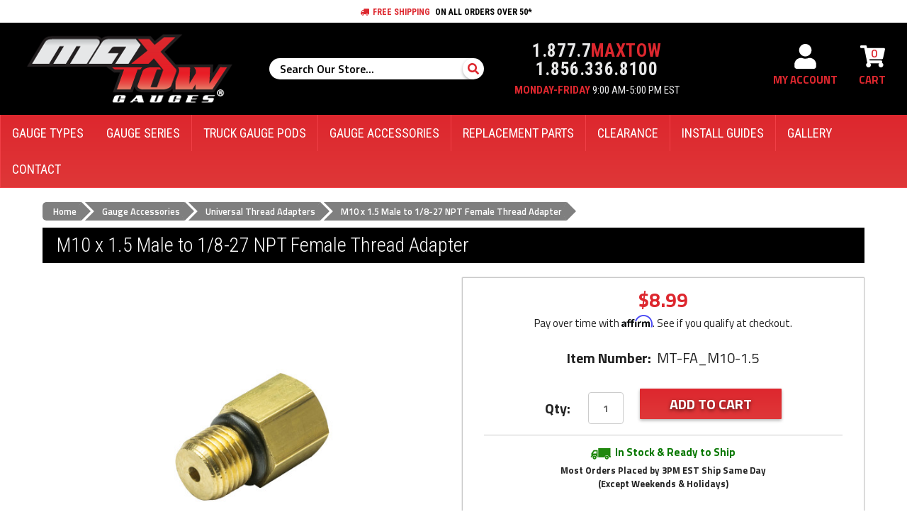

--- FILE ---
content_type: text/html; charset=UTF-8
request_url: https://www.maxtow.com/m10-x-1-5-male-to-1-8-27-npt-female-thread-adapter/
body_size: 27172
content:


<!DOCTYPE html>
<html class="no-js" lang="en">
    <head>
            <title>MaxTow | M10 x 1.5 Male to 1/8-27 NPT Female Thread Adapter</title>
        <link rel="dns-prefetch preconnect" href="https://cdn11.bigcommerce.com/s-d99mgb" crossorigin><link rel="dns-prefetch preconnect" href="https://fonts.googleapis.com/" crossorigin><link rel="dns-prefetch preconnect" href="https://fonts.gstatic.com/" crossorigin>
        <meta property="product:price:amount" content="8.99" /><meta property="product:price:currency" content="USD" /><meta property="og:url" content="https://www.maxtow.com/m10-x-1-5-male-to-1-8-27-npt-female-thread-adapter/" /><meta property="og:site_name" content="MaxTow Performance, LLC" /><meta name="keywords" content="MaxTow 1/8 Female to M10 P-1.5 Male Thread Adapter for Fuel and Oil PSI Sending Units, Fuel Pressure Sensor Thread Adapter, Oil Pressure Sensor Thread Adapter"><meta name="description" content="MaxTow M10 x 1.5 Male to 1/8-27 NPT Female Thread Adapters Give You the Ability to Install Oil or Fuel Pressure Sensors That Don’t Thread Into Stock Ports."><link rel='canonical' href='https://www.maxtow.com/m10-x-1-5-male-to-1-8-27-npt-female-thread-adapter/' /><meta name='platform' content='bigcommerce.stencil' /><meta property="og:type" content="product" />
<meta property="og:title" content="M10 x 1.5 Male to 1/8-27 NPT Female Thread Adapter" />
<meta property="og:description" content="MaxTow M10 x 1.5 Male to 1/8-27 NPT Female Thread Adapters Give You the Ability to Install Oil or Fuel Pressure Sensors That Don’t Thread Into Stock Ports." />
<meta property="og:image" content="https://cdn11.bigcommerce.com/s-d99mgb/products/173/images/3941/21-gs-fa-m10-1-5-main-marketplace__32318.1614108290.380.375.jpg?c=2" />
<meta property="og:availability" content="instock" />
<meta property="pinterest:richpins" content="enabled" />
        
         

        <link href="https://cdn11.bigcommerce.com/s-d99mgb/product_images/favicon-maxtow.png?t&#x3D;1672161728" rel="shortcut icon">
        <meta name="viewport" content="width=device-width, initial-scale=1">
        <!-- Chrome, Firefox OS, Opera and Vivaldi -->
        <meta name="theme-color" content="#d93535">
        <!-- Windows Phone -->
        <meta name="msapplication-navbutton-color" content="#d93535">
        <!-- iOS Safari -->
        <meta name="apple-mobile-web-app-status-bar-style" content="black">

        <script>
            document.documentElement.className = document.documentElement.className.replace('no-js', 'js');
        </script>

        <script>
    function browserSupportsAllFeatures() {
        return window.Promise
            && window.fetch
            && window.URL
            && window.URLSearchParams
            && window.WeakMap
            // object-fit support
            && ('objectFit' in document.documentElement.style);
    }

    function loadScript(src) {
        var js = document.createElement('script');
        js.src = src;
        js.onerror = function () {
            console.error('Failed to load polyfill script ' + src);
        };
        document.head.appendChild(js);
    }

    if (!browserSupportsAllFeatures()) {
        loadScript('https://cdn11.bigcommerce.com/s-d99mgb/stencil/47fb16e0-c253-013e-2200-769a8f551cd9/e/83e4d070-c1a0-013e-a6ce-02a4e29b74e0/dist/theme-bundle.polyfills.js');
    }
</script>
        <script>window.consentManagerTranslations = `{"locale":"en","locales":{"consent_manager.data_collection_warning":"en","consent_manager.accept_all_cookies":"en","consent_manager.gdpr_settings":"en","consent_manager.data_collection_preferences":"en","consent_manager.manage_data_collection_preferences":"en","consent_manager.use_data_by_cookies":"en","consent_manager.data_categories_table":"en","consent_manager.allow":"en","consent_manager.accept":"en","consent_manager.deny":"en","consent_manager.dismiss":"en","consent_manager.reject_all":"en","consent_manager.category":"en","consent_manager.purpose":"en","consent_manager.functional_category":"en","consent_manager.functional_purpose":"en","consent_manager.analytics_category":"en","consent_manager.analytics_purpose":"en","consent_manager.targeting_category":"en","consent_manager.advertising_category":"en","consent_manager.advertising_purpose":"en","consent_manager.essential_category":"en","consent_manager.esential_purpose":"en","consent_manager.yes":"en","consent_manager.no":"en","consent_manager.not_available":"en","consent_manager.cancel":"en","consent_manager.save":"en","consent_manager.back_to_preferences":"en","consent_manager.close_without_changes":"en","consent_manager.unsaved_changes":"en","consent_manager.by_using":"en","consent_manager.agree_on_data_collection":"en","consent_manager.change_preferences":"en","consent_manager.cancel_dialog_title":"en","consent_manager.privacy_policy":"en","consent_manager.allow_category_tracking":"en","consent_manager.disallow_category_tracking":"en"},"translations":{"consent_manager.data_collection_warning":"We use cookies (and other similar technologies) to collect data to improve your shopping experience.","consent_manager.accept_all_cookies":"Accept All Cookies","consent_manager.gdpr_settings":"Settings","consent_manager.data_collection_preferences":"Website Data Collection Preferences","consent_manager.manage_data_collection_preferences":"Manage Website Data Collection Preferences","consent_manager.use_data_by_cookies":" uses data collected by cookies and JavaScript libraries to improve your shopping experience.","consent_manager.data_categories_table":"The table below outlines how we use this data by category. To opt out of a category of data collection, select 'No' and save your preferences.","consent_manager.allow":"Allow","consent_manager.accept":"Accept","consent_manager.deny":"Deny","consent_manager.dismiss":"Dismiss","consent_manager.reject_all":"Reject all","consent_manager.category":"Category","consent_manager.purpose":"Purpose","consent_manager.functional_category":"Functional","consent_manager.functional_purpose":"Enables enhanced functionality, such as videos and live chat. If you do not allow these, then some or all of these functions may not work properly.","consent_manager.analytics_category":"Analytics","consent_manager.analytics_purpose":"Provide statistical information on site usage, e.g., web analytics so we can improve this website over time.","consent_manager.targeting_category":"Targeting","consent_manager.advertising_category":"Advertising","consent_manager.advertising_purpose":"Used to create profiles or personalize content to enhance your shopping experience.","consent_manager.essential_category":"Essential","consent_manager.esential_purpose":"Essential for the site and any requested services to work, but do not perform any additional or secondary function.","consent_manager.yes":"Yes","consent_manager.no":"No","consent_manager.not_available":"N/A","consent_manager.cancel":"Cancel","consent_manager.save":"Save","consent_manager.back_to_preferences":"Back to Preferences","consent_manager.close_without_changes":"You have unsaved changes to your data collection preferences. Are you sure you want to close without saving?","consent_manager.unsaved_changes":"You have unsaved changes","consent_manager.by_using":"By using our website, you're agreeing to our","consent_manager.agree_on_data_collection":"By using our website, you're agreeing to the collection of data as described in our ","consent_manager.change_preferences":"You can change your preferences at any time","consent_manager.cancel_dialog_title":"Are you sure you want to cancel?","consent_manager.privacy_policy":"Privacy Policy","consent_manager.allow_category_tracking":"Allow [CATEGORY_NAME] tracking","consent_manager.disallow_category_tracking":"Disallow [CATEGORY_NAME] tracking"}}`;</script>

        <script>
            window.lazySizesConfig = window.lazySizesConfig || {};
            window.lazySizesConfig.loadMode = 1;
        </script>
        <script async src="https://cdn11.bigcommerce.com/s-d99mgb/stencil/47fb16e0-c253-013e-2200-769a8f551cd9/e/83e4d070-c1a0-013e-a6ce-02a4e29b74e0/dist/theme-bundle.head_async.js"></script>
        
        <link href="https://fonts.googleapis.com/css?family=Montserrat:700,500%7CTitillium+Web:400&display=swap" rel="stylesheet">
        
        <link rel="preload" href="https://cdn11.bigcommerce.com/s-d99mgb/stencil/47fb16e0-c253-013e-2200-769a8f551cd9/e/83e4d070-c1a0-013e-a6ce-02a4e29b74e0/dist/theme-bundle.font.js" as="script">
        <script async src="https://cdn11.bigcommerce.com/s-d99mgb/stencil/47fb16e0-c253-013e-2200-769a8f551cd9/e/83e4d070-c1a0-013e-a6ce-02a4e29b74e0/dist/theme-bundle.font.js"></script>

        <link href="https://fonts.googleapis.com/css?family=Pathway+Gothic+One|Roboto+Condensed:300,300i,400,400i,700,700i|Titillium+Web:300,300i,400,400i,600,600i,700,700i|Russo+One:400&display=swap" rel="stylesheet">

        <link data-stencil-stylesheet href="https://cdn11.bigcommerce.com/s-d99mgb/stencil/47fb16e0-c253-013e-2200-769a8f551cd9/e/83e4d070-c1a0-013e-a6ce-02a4e29b74e0/css/theme-8d6678b0-c253-013e-d85c-2ef3a353971e.css" rel="stylesheet">

        <!-- Start Tracking Code for analytics_facebook -->

<script>
!function(f,b,e,v,n,t,s){if(f.fbq)return;n=f.fbq=function(){n.callMethod?n.callMethod.apply(n,arguments):n.queue.push(arguments)};if(!f._fbq)f._fbq=n;n.push=n;n.loaded=!0;n.version='2.0';n.queue=[];t=b.createElement(e);t.async=!0;t.src=v;s=b.getElementsByTagName(e)[0];s.parentNode.insertBefore(t,s)}(window,document,'script','https://connect.facebook.net/en_US/fbevents.js');

fbq('set', 'autoConfig', 'false', '1420248541622914');
fbq('dataProcessingOptions', ['LDU'], 0, 0);
fbq('init', '1420248541622914', {"external_id":"8fbe82c9-4e55-4540-b5c1-c01f70dd26fb"});
fbq('set', 'agent', 'bigcommerce', '1420248541622914');

function trackEvents() {
    var pathName = window.location.pathname;

    fbq('track', 'PageView', {}, "");

    // Search events start -- only fire if the shopper lands on the /search.php page
    if (pathName.indexOf('/search.php') === 0 && getUrlParameter('search_query')) {
        fbq('track', 'Search', {
            content_type: 'product_group',
            content_ids: [],
            search_string: getUrlParameter('search_query')
        });
    }
    // Search events end

    // Wishlist events start -- only fire if the shopper attempts to add an item to their wishlist
    if (pathName.indexOf('/wishlist.php') === 0 && getUrlParameter('added_product_id')) {
        fbq('track', 'AddToWishlist', {
            content_type: 'product_group',
            content_ids: []
        });
    }
    // Wishlist events end

    // Lead events start -- only fire if the shopper subscribes to newsletter
    if (pathName.indexOf('/subscribe.php') === 0 && getUrlParameter('result') === 'success') {
        fbq('track', 'Lead', {});
    }
    // Lead events end

    // Registration events start -- only fire if the shopper registers an account
    if (pathName.indexOf('/login.php') === 0 && getUrlParameter('action') === 'account_created') {
        fbq('track', 'CompleteRegistration', {}, "");
    }
    // Registration events end

    

    function getUrlParameter(name) {
        var cleanName = name.replace(/[\[]/, '\[').replace(/[\]]/, '\]');
        var regex = new RegExp('[\?&]' + cleanName + '=([^&#]*)');
        var results = regex.exec(window.location.search);
        return results === null ? '' : decodeURIComponent(results[1].replace(/\+/g, ' '));
    }
}

if (window.addEventListener) {
    window.addEventListener("load", trackEvents, false)
}
</script>
<noscript><img height="1" width="1" style="display:none" alt="null" src="https://www.facebook.com/tr?id=1420248541622914&ev=PageView&noscript=1&a=plbigcommerce1.2&eid="/></noscript>

<!-- End Tracking Code for analytics_facebook -->


<script type="text/javascript" src="https://checkout-sdk.bigcommerce.com/v1/loader.js" defer ></script>
<script src="https://www.google.com/recaptcha/api.js" async defer></script>
<script type="text/javascript">
(function() {
    function checkSpecialDates() {
        const today = new Date();
        const year = today.getFullYear();
        const dateString = today.toISOString().slice(0, 10);
        const specialDates = {
            [`${year}-01-01`]: "New Year's Day",
            [getLastMondayOfMay(year)]: "Memorial Day",
            [`${year}-07-04`]: "Independence Day",
            [getFirstMondayOfSeptember(year)]: "Labor Day",
            [getFourthThursdayOfNovember(year)]: "Thanksgiving",
            [`${year}-12-24`]: "Christmas Eve",
            [`${year}-12-25`]: "Christmas Day"
        };
        if (dateString in specialDates) {
            console.log("Today is a holiday: " + specialDates[dateString] + ". Logging to the console instead of executing live chat code.");
        } else {
            console.log("Executing live chat code.");
            loadLiveChatCode();
        }
    }
    function getLastMondayOfMay(year) {
        const date = new Date(year, 4, 31);
        while (date.getDay() !== 1) {
            date.setDate(date.getDate() - 1);
        }
        return date.toISOString().slice(0, 10);
    }
    function getFirstMondayOfSeptember(year) {
        const date = new Date(year, 8, 1);
        while (date.getDay() !== 1) {
            date.setDate(date.getDate() + 1);
        }
        return date.toISOString().slice(0, 10);
    }
    function getFourthThursdayOfNovember(year) {
        const date = new Date(year, 10, 1);
        date.setDate(1 + ((4 - date.getDay() + 7) % 7) + 21);
        return date.toISOString().slice(0, 10);
    }
    function loadLiveChatCode() {
        var script = document.createElement('script');
        script.id = "gorgias-chat-widget-install-v3";
        script.src = "https://config.gorgias.chat/bundle-loader/01J5XW9RJG0PZPCCNNMDH1X5R1";
        document.head.appendChild(script);
    }

    checkSpecialDates();
})();
</script>
<script type="text/javascript">
var BCData = {"product_attributes":{"sku":"MT-FA_M10-1.5","upc":"842559122006","mpn":null,"gtin":null,"weight":null,"base":true,"image":null,"price":{"without_tax":{"formatted":"$8.99","value":8.99,"currency":"USD"},"tax_label":"Sales Tax"},"out_of_stock_behavior":"hide_option","out_of_stock_message":"Out of stock","available_modifier_values":[],"in_stock_attributes":[],"stock":null,"instock":true,"stock_message":null,"purchasable":true,"purchasing_message":null,"call_for_price_message":null}};
</script>
<!-- Begin Yotpo JS -->
<script src="https://cdn-widgetsrepository.yotpo.com/v1/loader/vt2G9gCWgOGDBzJgMhWtVp3P0L3rWERgXYg3irAG" async></script>
<!-- End Yotpo JS --><script
  src="https://js.sentry-cdn.com/3bb4b213ed184ac484dea93cad08e890.min.js"
  crossorigin="anonymous"
></script><!-- Global site tag (gtag.js) - Google Analytics 4 -->
<script async src="https://www.googletagmanager.com/gtag/js?id=G-B9SG7SEJK4"></script>
<script>
  window.dataLayer = window.dataLayer || [];
  function gtag(){dataLayer.push(arguments);}
  gtag('js', new Date());

  gtag('config', 'G-B9SG7SEJK4');
</script>
<!-- End -->
<script nonce="">
(function () {
    var xmlHttp = new XMLHttpRequest();

    xmlHttp.open('POST', 'https://bes.gcp.data.bigcommerce.com/nobot');
    xmlHttp.setRequestHeader('Content-Type', 'application/json');
    xmlHttp.send('{"store_id":"740533","timezone_offset":"-5.0","timestamp":"2026-01-17T13:31:56.57573500Z","visit_id":"d07cebe4-e292-483b-97f0-97f021ea2cc6","channel_id":1}');
})();
</script>

        <script src="https://code.jquery.com/jquery-3.4.1.min.js" integrity="sha256-CSXorXvZcTkaix6Yvo6HppcZGetbYMGWSFlBw8HfCJo=" crossorigin="anonymous"></script>
        <script src="https://code.jquery.com/ui/1.12.1/jquery-ui.min.js" integrity="sha256-VazP97ZCwtekAsvgPBSUwPFKdrwD3unUfSGVYrahUqU=" crossorigin="anonymous"></script>

        

        <script src="/content/plugins/jquerycookie/jquery.cookie.js"></script>
        
        <style>
        .gorgias-chat-key-1spa6uy {
	        z-index: 10!important;
        }
        </style>
        
        <!-- Global site tag (gtag.js) - Google Ads: 964009648 -->
        <script async src="https://www.googletagmanager.com/gtag/js?id=AW-964009648"></script>
        <script>
        window.dataLayer = window.dataLayer || [];
        function gtag(){dataLayer.push(arguments);}
        gtag('js', new Date());
        gtag('config', 'AW-964009648');
        </script>
        <!-- End -->
        
        <meta name="msvalidate.01" content="54B4592659E17DE896D96E886535FC80" />

<!--Start Bing UET Code-->
<script>(function(w,d,t,r,u){var f,n,i;w[u]=w[u]||[],f=function(){var o={ti:"4049679"};o.q=w[u],w[u]=new UET(o),w[u].push("pageLoad")},n=d.createElement(t),n.src=r,n.async=1,n.onload=n.onreadystatechange=function(){var s=this.readyState;s&&s!=="loaded"&&s!=="complete"||(f(),n.onload=n.onreadystatechange=null)},i=d.getElementsByTagName(t)[0],i.parentNode.insertBefore(n,i)})(window,document,"script","//bat.bing.com/bat.js","uetq");</script><noscript><img src="//bat.bing.com/action/0?ti=4049679&Ver=2" height="0" width="0" style="display:none; visibility: hidden;" /></noscript>
<!--End Bing UET Code-->

        <!--Detect Mobile Devices-->
        <script>
        var isMobile = {
            Android: function() {
                return navigator.userAgent.match(/Android/i);
            },
            BlackBerry: function() {
                return navigator.userAgent.match(/BlackBerry/i);
            },
            iOS: function() {
                return navigator.userAgent.match(/iPhone|iPad|iPod/i);
            },
            Opera: function() {
                return navigator.userAgent.match(/Opera Mini/i);
            },
            Windows: function() {
                return navigator.userAgent.match(/IEMobile/i);
            },
            any: function() {
                return (isMobile.Android() || isMobile.BlackBerry() || isMobile.iOS() || isMobile.Opera() || isMobile.Windows());
            }
        };
        </script>
        <!--End-->
        

        <link rel="preload" href="https://cdn11.bigcommerce.com/s-d99mgb/stencil/47fb16e0-c253-013e-2200-769a8f551cd9/e/83e4d070-c1a0-013e-a6ce-02a4e29b74e0/dist/theme-bundle.main.js" as="script">
    </head>
    <body class="page-type_product
        
         sitewide-message-enabled
    ">
        <div class="overlay"></div>
        <svg data-src="https://cdn11.bigcommerce.com/s-d99mgb/stencil/47fb16e0-c253-013e-2200-769a8f551cd9/e/83e4d070-c1a0-013e-a6ce-02a4e29b74e0/img/icon-sprite.svg" class="icons-svg-sprite"></svg>
                  <div class="sitewide-message sitewide-message-show">
        <div class="container rte">

            <!-- Set to 1 for Message Scroller - 0 to disable Scroller -->
            
                <p><span class="message-one"><svg><use xlink:href='#icon-fa-truck' /></svg> FREE SHIPPING</span> <span class="message-two">ON ALL ORDERS OVER 50*</span></p>

        </div>
    </div>
<header class="header" role="banner">
    <div class="container">
        <div class="header-mobile">
    <a href="#" class="mobileMenu-toggle" data-mobile-menu-toggle="menu">
        <svg><use xlink:href="#icon-fa-bars"></use></svg>
    </a>
    <a href="/" class="header-mobile-link header-mobile-link--logo">
    <img src="/product_images/MaxTow_Logo_150px.png" alt="MaxTow Gauges">
</a>
<a href="#" class="header-mobile-link header-mobile-link--chat" data-dropdown="mobileSupport-dropdown"data-options="align:bottom">
    <svg><use xlink:href="#icon-fa-comment"></use></svg>
</a>
<a href="#" class="header-mobile-link header-mobile-link--search">
    <svg><use xlink:href="#icon-fa-search"></use></svg>
</a>
<a href="/cart.php" class="header-mobile-link header-mobile---cart">
    <svg><use xlink:href="#icon-fa-cart"></use></svg>
    <span class="countPill cart-quantity"></span>
</a>
<div class="navPages-quickSearch">
    <div class="quick-search">
    <form class="search-form form" action="/search.php">
        <fieldset class="form-fieldset">
            <div class="form-field">
                <label class="is-srOnly" for="search_query">Search</label>
                <input class="form-input" data-search-quick name="search_query" id="search_query" data-error-message="Search field cannot be empty." placeholder="Search Our Store..." autocomplete="off">
                <button type="submit" class="button button--primary"><svg><use xlink:href="#icon-fa-search"></use></svg></button>
            </div>
        </fieldset>
    </form>
    <section class="quickSearchResults" data-bind="html: results"></section>
</div>
</div>
<div class="mobile-support dropdown-menu" id="mobileSupport-dropdown" data-dropdown-content aria-hidden="true">
    <ul>
        <li class="mobile-support--phone">
            <a href="tel:18777629869">
                <svg><use xlink:href="#icon-fa-phone"></use></svg>
                1.877.762.9869
            </a>
        </li>
        
        <!--
        <li class="mobile-support--chat">
            <a href="#" onclick="LC_API.open_chat_window(); return false;">
                <svg><use xlink:href="#icon-fa-comment"></use></svg>
                LiveChat
            </a>
        </li>
        -->
        
        <li class="mobile-support--email">
            <a href="mailto:customerservice@maxtow.com">
                <svg><use xlink:href="#icon-fa-envelope"></use></svg>
                Email Us
            </a>
        </li>
        <li class="mobile-support--help">
            <a href="https://support.maxtow.com/en-US" target="_blank">
                <svg><use xlink:href="#icon-fa-info"></use></svg>
                Product Help Center
            </a>
        </li>
        <li class="mobile-support--hours">Mon - Fri: 9:00 AM - 5:00 PM EST</li>
    </ul>
</div>
</div>
            <div class="header-logo header-logo--left">
        <a href="https://www.maxtow.com/" class="header-logo__link" data-header-logo-link>
        <div class="header-logo-image-container">
            <img class="header-logo-image"
                 src="https://cdn11.bigcommerce.com/s-d99mgb/images/stencil/302x98/maxtow_logo_300px_1516664081__10092.original.original.png"
                 srcset="https://cdn11.bigcommerce.com/s-d99mgb/images/stencil/305x100/maxtow_logo_300px_1516664081__10092.original.original.png"
                 alt="MaxTow Performance, LLC"
                 title="MaxTow Performance, LLC">
        </div>
</a>
    </div>
        <div class="header-secondary">
    <div class="quick-search">
    <form class="search-form form" action="/search.php">
        <fieldset class="form-fieldset">
            <div class="form-field">
                <label class="is-srOnly" for="search_query">Search</label>
                <input class="form-input" data-search-quick name="search_query" id="search_query" data-error-message="Search field cannot be empty." placeholder="Search Our Store..." autocomplete="off">
                <button type="submit" class="button button--primary"><svg><use xlink:href="#icon-fa-search"></use></svg></button>
            </div>
        </fieldset>
    </form>
    <section class="quickSearchResults" data-bind="html: results"></section>
</div>
    <div class="header-contact">
	<div class="header-contact--phone">
		1.877.7<strong>MAXTOW</strong> <br>
		1.856.336.8100
	</div>
	<div class="header-contact--hours">
		<strong>Monday-Friday</strong>
		9:00 AM-5:00 PM EST
	</div>
</div>
    <nav class="navUser">
    
    <ul class="navUser-section navUser-section--alt">
        <li class="navUser-item navUser-item--search">
            <a class="navUser-action navUser-action--quickSearch" href="#" data-search="quickSearch" aria-controls="quickSearch" aria-expanded="false">Search</a>
        </li>
        <li class="navUser-item navUser-item--account">
                <a class="navUser-action" href="/login.php">
                    <svg><use xlink:href="#icon-fa-user"></use></svg>
                    <span class="navUser-action--label">My Account</span>
                </a>
        </li>
        <li class="navUser-item navUser-item--cart">
            <a class="navUser-action"
               data-cart-preview
               data-dropdown="cart-preview-dropdown"
               data-options="align:right"
               href="/cart.php"
               aria-label="Cart with 0 items"
            >
                <svg><use xlink:href="#icon-fa-cart"></use></svg>
                <span class="navUser-item-cartLabel navUser-action--label">Cart</span>
                <span class="countPill cart-quantity"></span>
            </a>

            <div class="dropdown-menu" id="cart-preview-dropdown" data-dropdown-content aria-hidden="true"></div>
        </li>
    </ul>
    <div class="dropdown dropdown--quickSearch" id="quickSearch" aria-hidden="true" tabindex="-1" data-prevent-quick-search-close>
        <div class="quick-search">
    <form class="search-form form" action="/search.php">
        <fieldset class="form-fieldset">
            <div class="form-field">
                <label class="is-srOnly" for="search_query">Search</label>
                <input class="form-input" data-search-quick name="search_query" id="search_query" data-error-message="Search field cannot be empty." placeholder="Search Our Store..." autocomplete="off">
                <button type="submit" class="button button--primary"><svg><use xlink:href="#icon-fa-search"></use></svg></button>
            </div>
        </fieldset>
    </form>
    <section class="quickSearchResults" data-bind="html: results"></section>
</div>
    </div>
</nav>
</div>
    </div>
    <div class="navPages-container" id="menu" data-menu>
        <div class="container">
            <nav class="navPages">
    <div class="navPages-vehicle-selector">
        <!--Begin Mobile Vehicle Make/Model Selector-->
<link data-stencil-stylesheet href="https://cdn11.bigcommerce.com/s-d99mgb/stencil/47fb16e0-c253-013e-2200-769a8f551cd9/e/83e4d070-c1a0-013e-a6ce-02a4e29b74e0/css/vehicle-selector-mobile-8d6678b0-c253-013e-d85c-2ef3a353971e.css" rel="stylesheet">
<div class="vehicleselectorheader-m" style="display:none;">
    <h3>Find Your Vehicle</h3>
    <div class="vsbackground-m">
        <div class="leftNavBottom-m">
            <div class="leftNav-m">
                <label class="makemodel-m">Select Your Make:</label>
                <select id="makeSelectionBox-m" class="vehicleselectorlist-m">
                    <option selected="selected">-- Any Make --</option>
                </select>
                <br>
                <label class="makemodel-m">Select Your Model:</label>
                <br>
                <select id="modelSelectionBox-m" class="vehicleselectorlist-m">
                    <option id="selectVehicleBox-m" selected="selected">-- Any Model --</option>
                </select>
                <a href="#" id="vehicleselector-m" class="vehiclesubmit-m button" title="Submit">Submit</a>
            </div>
        </div>
    </div>
</div>
<script>
//Edit Google Analytics Tracking Parameter Below
var trackingvs = '?sitelink=VehicleSelector';
//Full Manufacturer List Below
var modelMakeJsonList = {
    "modelMakeTable" : [
        {"modelMakeID" : "1","modelMake" : "-- Any Make --"},
        {"modelMakeID" : "2","modelMake" : "Chevrolet"},
        {"modelMakeID" : "3","modelMake" : "Dodge"},
        {"modelMakeID" : "4","modelMake" : "Ford"},
        {"modelMakeID" : "5","modelMake" : "GMC"},
        {"modelMakeID" : "6","modelMake" : "Universal"}
]};
//Full Model & URL List Below
var modelTypeJsonList = {
    "-- Any Make --" : [
        {"modelTypeID" : "1","modelType" : "-- Any Model --","modelURL" : "https://www.maxtow.com/universal-gauge-pods/"}
    ],
    "Chevrolet" : [
        {"modelTypeID" : "1","modelType" : "C/K Full Size (1988 - 1994)","modelURL" : "https://www.maxtow.com/1988-1994-chevrolet-c-k-full-size/"},
        {"modelTypeID" : "2","modelType" : "C/K Full Size (1995 - 1998)","modelURL" : "https://www.maxtow.com/1995-1998-chevrolet-c-k-full-size/"},
        {"modelTypeID" : "3","modelType" : "C10 (1973 - 1987)","modelURL" : "https://www.maxtow.com/1973-1987-chevrolet-c10-gauge-pods/"},
        {"modelTypeID" : "4","modelType" : "Silverado (2000 - 2006)","modelURL" : "https://www.maxtow.com/2000-2006-Chevrolet-Silverado-Duramax/"},
        {"modelTypeID" : "5","modelType" : "Silverado (2007 - 2013)","modelURL" : "https://www.maxtow.com/2007-2013-Chevrolet-Silverado-Duramax/"},
        {"modelTypeID" : "6","modelType" : "Silverado (2014 - 2019)","modelURL" : "https://www.maxtow.com/2014-2019-chevrolet-silverado/"},
        {"modelTypeID" : "7","modelType" : "S-10 (1994 - 2002)","modelURL" : "https://www.maxtow.com/1994-2002-chevrolet-s-10/"}
    ],
    "Dodge" : [
        {"modelTypeID" : "1","modelType" : "Ram (1986 - 1993)","modelURL" : "https://www.maxtow.com/1986-1993-Dodge-Ram-Cummins/"},
        {"modelTypeID" : "2","modelType" : "Ram (1994 - 1997)","modelURL" : "https://www.maxtow.com/1994-1997-dodge-ram-cummins/"},
        {"modelTypeID" : "3","modelType" : "Ram (1998 - 2002)","modelURL" : "https://www.maxtow.com/1998-2002-dodge-ram-cummins/"},
        {"modelTypeID" : "4","modelType" : "Ram (2003 - 2009)","modelURL" : "https://www.maxtow.com/2003-2009-dodge-ram-cummins/"},
        {"modelTypeID" : "5","modelType" : "Ram (2010 - 2018)","modelURL" : "https://www.maxtow.com/2010-2018-dodge-ram-cummins/"}
    ],
    "Ford" : [
        {"modelTypeID" : "1","modelType" : "E-Series Van (1992 - 2002)","modelURL" : "https://www.maxtow.com/1992-2002-ford-e-series-van/"},
        {"modelTypeID" : "2","modelType" : "E-Series Van (2003 - 2008)","modelURL" : "https://www.maxtow.com/2003-2008-ford-e-series-van/"},
        {"modelTypeID" : "3","modelType" : "F-150 (1997 - 2001)","modelURL" : "https://www.maxtow.com/1997-2001-ford-f-150/"},
        {"modelTypeID" : "4","modelType" : "F-150 (2009 - 2014)","modelURL" : "https://www.maxtow.com/2009-2014-ford-f-150/"},
        {"modelTypeID" : "5","modelType" : "F-150 (2015 - 2020)","modelURL" : "https://www.maxtow.com/2015-2020-ford-f-150/"},
        {"modelTypeID" : "6","modelType" : "F-150 Raptor (2010 - 2014)","modelURL" : "https://www.maxtow.com/2010-2014-ford-f-150-raptor/"},
        {"modelTypeID" : "7","modelType" : "F-150 Raptor (2017 - 2020)","modelURL" : "https://www.maxtow.com/2017-2020-ford-f-150-raptor/"},
        {"modelTypeID" : "8","modelType" : "F-Series (1982 - 1986)","modelURL" : "https://www.maxtow.com/1982-1986-ford-f-series/"},
        {"modelTypeID" : "9","modelType" : "F-Series (1987 - 1991)","modelURL" : "https://www.maxtow.com/1987-1991-ford-f-series/"},
        {"modelTypeID" : "10","modelType" : "F-Series (1992 - 1997)","modelURL" : "https://www.maxtow.com/1992-1997-ford-f-series/"},
        {"modelTypeID" : "11","modelType" : "Super Duty (1999 - 2007)","modelURL" : "https://www.maxtow.com/1999-2007-ford-super-duty/"},
        {"modelTypeID" : "12","modelType" : "Super Duty (2008 - 2010)","modelURL" : "https://www.maxtow.com/2008-2010-Ford-Super-Duty/"},
        {"modelTypeID" : "13","modelType" : "Super Duty (2011 - 2016)","modelURL" : "https://www.maxtow.com/2011-2016-ford-super-duty/"},
        {"modelTypeID" : "14","modelType" : "Super Duty (2017 - 2020)","modelURL" : "https://www.maxtow.com/2017-2020-ford-super-duty/"}
    ],
    "GMC" : [
        {"modelTypeID" : "1","modelType" : "Sierra (1988 - 1994)","modelURL" : "https://www.maxtow.com/1988-1994-gmc-sierra/"},
        {"modelTypeID" : "2","modelType" : "Sierra (1995 - 1998)","modelURL" : "https://www.maxtow.com/1995-1998-gmc-sierra/"},
        {"modelTypeID" : "3","modelType" : "Sierra Duramax (2000 - 2006)","modelURL" : "https://www.maxtow.com/2000-2006-gmc-sierra-duramax/"},
        {"modelTypeID" : "4","modelType" : "Sierra Duramax (2007 - 2013)","modelURL" : "https://www.maxtow.com/2007-2013-gmc-sierra-duramax/"},
        {"modelTypeID" : "5","modelType" : "Sierra Duramax (2014 - 2019)","modelURL" : "https://www.maxtow.com/2014-2019-gmc-sierra-duramax/"},
        {"modelTypeID" : "6","modelType" : "Sonoma (1994 - 2002)","modelURL" : "https://www.maxtow.com/1994-2002-gmc-sonoma/"}
    ],
    "Universal" : [
        {"modelTypeID" : "1","modelType" : "Dashboard Pods","modelURL" : "https://www.maxtow.com/dashboard-pods/"},
        {"modelTypeID" : "2","modelType" : "Pillar Pods","modelURL" : "https://www.maxtow.com/pillar-pods/"}
    ]
};
</script>
<!--End Mobile Vehicle Make/Model Selector-->
    </div>
    <ul class="navPages-list">
            <li class="navPages-item navPages-item--gauge-types has-sub">
                <a class="navPages-action has-subMenu" href="https://www.maxtow.com/gauge-types/">
	<i class="custom-icon custom-icon-nav-gauge-types"></i>
	<span>Gauge Types</span>
    <i class="icon navPages-action-moreIcon" aria-hidden="true"><svg><use xlink:href="#icon-chevron-down" /></svg></i>
</a>
<div class="navPage-subMenu" id="navPages-23" aria-hidden="true" tabindex="-1">
    <ul class="navPage-subMenu-list">
            <li class="navPage-subMenu-item navPage-subMenu-item--boost-gauges">
					<i class="custom-icon custom-icon-nav-boost-gauges"></i>
                    <a class="navPage-subMenu-action navPages-action" href="https://www.maxtow.com/boost-gauges/">Boost Gauges</a>
            </li>
            <li class="navPage-subMenu-item navPage-subMenu-item--pyrometer-egt-gauges">
					<i class="custom-icon custom-icon-nav-pyrometer-egt-gauges"></i>
                    <a class="navPage-subMenu-action navPages-action" href="https://www.maxtow.com/pyrometer-egt-gauges/">Pyrometer EGT Gauges</a>
            </li>
            <li class="navPage-subMenu-item navPage-subMenu-item--fuel-pressure-gauges">
					<i class="custom-icon custom-icon-nav-fuel-pressure-gauges"></i>
                    <a class="navPage-subMenu-action navPages-action" href="https://www.maxtow.com/fuel-pressure-gauges/">Fuel Pressure Gauges </a>
            </li>
            <li class="navPage-subMenu-item navPage-subMenu-item--transmission-temperature-gauges">
					<i class="custom-icon custom-icon-nav-transmission-temperature-gauges"></i>
                    <a class="navPage-subMenu-action navPages-action" href="https://www.maxtow.com/transmission-temperature-gauges/">Transmission Temperature Gauges</a>
            </li>
            <li class="navPage-subMenu-item navPage-subMenu-item--water-temperature-gauges">
					<i class="custom-icon custom-icon-nav-water-temperature-gauges"></i>
                    <a class="navPage-subMenu-action navPages-action" href="https://www.maxtow.com/water-temperature-gauges/">Water Temperature Gauges</a>
            </li>
            <li class="navPage-subMenu-item navPage-subMenu-item--oil-temperature-gauges">
					<i class="custom-icon custom-icon-nav-oil-temperature-gauges"></i>
                    <a class="navPage-subMenu-action navPages-action" href="https://www.maxtow.com/oil-temperature-gauges/">Oil Temperature Gauges</a>
            </li>
            <li class="navPage-subMenu-item navPage-subMenu-item--oil-pressure-gauges">
					<i class="custom-icon custom-icon-nav-oil-pressure-gauges"></i>
                    <a class="navPage-subMenu-action navPages-action" href="https://www.maxtow.com/oil-pressure-gauges/">Oil Pressure Gauges </a>
            </li>
            <li class="navPage-subMenu-item navPage-subMenu-item--air-pressure-gauges">
					<i class="custom-icon custom-icon-nav-air-pressure-gauges"></i>
                    <a class="navPage-subMenu-action navPages-action" href="https://www.maxtow.com/air-pressure-gauges/">Air Pressure Gauges</a>
            </li>
            <li class="navPage-subMenu-item navPage-subMenu-item--volt-gauges">
					<i class="custom-icon custom-icon-nav-volt-gauges"></i>
                    <a class="navPage-subMenu-action navPages-action" href="https://www.maxtow.com/volt-gauges/">Volt Gauges</a>
            </li>
            <li class="navPage-subMenu-item navPage-subMenu-item--wideband-air-fuel-ratio-gauges">
					<i class="custom-icon custom-icon-nav-wideband-air-fuel-ratio-gauges"></i>
                    <a class="navPage-subMenu-action navPages-action" href="https://www.maxtow.com/wideband-air-fuel-ratio-gauges/">Wideband Air/Fuel Ratio Gauges</a>
            </li>
            <li class="navPage-subMenu-item navPage-subMenu-item--fuel-rail-pressure-gauges">
					<i class="custom-icon custom-icon-nav-fuel-rail-pressure-gauges"></i>
                    <a class="navPage-subMenu-action navPages-action" href="https://www.maxtow.com/fuel-rail-pressure-gauges/">Fuel Rail Pressure Gauges</a>
            </li>
            <li class="navPage-subMenu-item navPage-subMenu-item--hpop-gauges">
					<i class="custom-icon custom-icon-nav-hpop-gauges"></i>
                    <a class="navPage-subMenu-action navPages-action" href="https://www.maxtow.com/hpop-gauges/">HPOP Gauges</a>
            </li>
            <li class="navPage-subMenu-item navPage-subMenu-item--nitrous-pressure-gauges">
					<i class="custom-icon custom-icon-nav-nitrous-pressure-gauges"></i>
                    <a class="navPage-subMenu-action navPages-action" href="https://www.maxtow.com/nitrous-pressure-gauges/">Nitrous Pressure Gauges</a>
            </li>
            <li class="navPage-subMenu-item navPage-subMenu-item--differential-temperature-gauges">
					<i class="custom-icon custom-icon-nav-differential-temperature-gauges"></i>
                    <a class="navPage-subMenu-action navPages-action" href="https://www.maxtow.com/differential-temperature-gauges/">Differential Temperature Gauges</a>
            </li>
            <li class="navPage-subMenu-item navPage-subMenu-item--intake-temperature-gauges">
					<i class="custom-icon custom-icon-nav-intake-temperature-gauges"></i>
                    <a class="navPage-subMenu-action navPages-action" href="https://www.maxtow.com/intake-temperature-gauges/">Intake Temperature Gauges</a>
            </li>
            <li class="navPage-subMenu-item navPage-subMenu-item--exhaust-pressure-gauges">
					<i class="custom-icon custom-icon-nav-exhaust-pressure-gauges"></i>
                    <a class="navPage-subMenu-action navPages-action" href="https://www.maxtow.com/exhaust-pressure-gauges/">Exhaust Pressure Gauges</a>
            </li>
            <li class="navPage-subMenu-item navPage-subMenu-item--coolant-pressure-gauges">
					<i class="custom-icon custom-icon-nav-coolant-pressure-gauges"></i>
                    <a class="navPage-subMenu-action navPages-action" href="https://www.maxtow.com/coolant-pressure-gauges/">Coolant Pressure Gauges</a>
            </li>
            <li class="navPage-subMenu-item navPage-subMenu-item--ambient-air-temperature-gauges">
					<i class="custom-icon custom-icon-nav-ambient-air-temperature-gauges"></i>
                    <a class="navPage-subMenu-action navPages-action" href="https://www.maxtow.com/ambient-air-temperature-gauges/">Ambient Air Temperature Gauges</a>
            </li>
            <li class="navPage-subMenu-item navPage-subMenu-item--fuel-level-gauges">
					<i class="custom-icon custom-icon-nav-fuel-level-gauges"></i>
                    <a class="navPage-subMenu-action navPages-action" href="https://www.maxtow.com/fuel-level-gauges/">Fuel Level Gauges</a>
            </li>
            <li class="navPage-subMenu-item navPage-subMenu-item--tachometer-gauges">
					<i class="custom-icon custom-icon-nav-tachometer-gauges"></i>
                    <a class="navPage-subMenu-action navPages-action" href="https://www.maxtow.com/tachometer-gauges/">Tachometer Gauges</a>
            </li>
    </ul>
</div>
            </li>
            <li class="navPages-item navPages-item--gauge-series has-sub">
                <a class="navPages-action has-subMenu" href="https://www.maxtow.com/gauge-series/">
	<i class="custom-icon custom-icon-nav-gauge-series"></i>
	<span>Gauge Series</span>
    <i class="icon navPages-action-moreIcon" aria-hidden="true"><svg><use xlink:href="#icon-chevron-down" /></svg></i>
</a>
<div class="navPage-subMenu" id="navPages-20" aria-hidden="true" tabindex="-1">
    <ul class="navPage-subMenu-list">
            <li class="navPage-subMenu-item navPage-subMenu-item--black-green-double-vision-series">
					<i class="custom-icon custom-icon-nav-black-green-double-vision-series"></i>
                    <a class="navPage-subMenu-action navPages-action" href="https://www.maxtow.com/black-green-double-vision-series/">Black &amp; Green Double Vision Series</a>
            </li>
            <li class="navPage-subMenu-item navPage-subMenu-item--black-blue-double-vision-series">
					<i class="custom-icon custom-icon-nav-black-blue-double-vision-series"></i>
                    <a class="navPage-subMenu-action navPages-action" href="https://www.maxtow.com/black-blue-double-vision-series/">Black &amp; Blue Double Vision Series</a>
            </li>
            <li class="navPage-subMenu-item navPage-subMenu-item--white-green-double-vision-series">
					<i class="custom-icon custom-icon-nav-white-green-double-vision-series"></i>
                    <a class="navPage-subMenu-action navPages-action" href="https://www.maxtow.com/white-green-double-vision-series/">White &amp; Green Double Vision Series</a>
            </li>
            <li class="navPage-subMenu-item navPage-subMenu-item--white-blue-double-vision-series">
					<i class="custom-icon custom-icon-nav-white-blue-double-vision-series"></i>
                    <a class="navPage-subMenu-action navPages-action" href="https://www.maxtow.com/white-blue-double-vision-series/">White &amp; Blue Double Vision Series</a>
            </li>
            <li class="navPage-subMenu-item navPage-subMenu-item--maxtow-match-series has-sub">
                    <a class="navPage-subMenu-action navPages-action has-subMenu" href="https://www.maxtow.com/maxtow-match-series/">
						MaxTow Match Series <i class="icon navPages-action-moreIcon" aria-hidden="true" data-collapsible-disabled-breakpoint="medium"
                        data-collapsible-disabled-state="open"
                        data-collapsible-enabled-state="closed"><svg><use xlink:href="#icon-chevron-down" /></svg></i>
                    </a>
                    <ul class="navPage-childList" id="navPages-139">
                        <li class="navPage-childList-item">
                            <a class="navPage-childList-action navPages-action" href="https://www.maxtow.com/maxtow-match-series-for-3rd-gen-cummins/">MaxTow Match Series for 3rd Gen Cummins</a>
                        </li>
                        <li class="navPage-childList-item">
                            <a class="navPage-childList-action navPages-action" href="https://www.maxtow.com/maxtow-match-series-for-4th-gen-cummins/">MaxTow Match Series for 4th Gen Cummins</a>
                        </li>
                        <li class="navPage-childList-item">
                            <a class="navPage-childList-action navPages-action" href="https://www.maxtow.com/maxtow-match-series-for-2014-2020-6-6l-gm-duramax/">MaxTow Match Series for 2014-2020 6.6L GM Duramax</a>
                        </li>
                    </ul>
            </li>
    </ul>
</div>
            </li>
            <li class="navPages-item navPages-item--truck-gauge-pods has-sub">
                <a class="navPages-action has-subMenu" href="https://www.maxtow.com/truck-pods">
	<i class="custom-icon custom-icon-nav-truck-gauge-pods"></i>
	<span>Truck Gauge Pods</span>
    <i class="icon navPages-action-moreIcon" aria-hidden="true"><svg><use xlink:href="#icon-chevron-down" /></svg></i>
</a>
<div class="navPage-subMenu" id="navPages-33" aria-hidden="true" tabindex="-1">
    <ul class="navPage-subMenu-list">
            <li class="navPage-subMenu-item navPage-subMenu-item--gauge-pods-for-chevrolet has-sub">
                    <a class="navPage-subMenu-action navPages-action has-subMenu" href="https://www.maxtow.com/gauge-pods-for-chevrolet/">
						Gauge Pods for Chevrolet <i class="icon navPages-action-moreIcon" aria-hidden="true" data-collapsible-disabled-breakpoint="medium"
                        data-collapsible-disabled-state="open"
                        data-collapsible-enabled-state="closed"><svg><use xlink:href="#icon-chevron-down" /></svg></i>
                    </a>
                    <ul class="navPage-childList" id="navPages-34">
                        <li class="navPage-childList-item">
                            <a class="navPage-childList-action navPages-action" href="https://www.maxtow.com/1988-1994-chevrolet-c-k-full-size/">1988-1994 Chevrolet C/K Full Size</a>
                        </li>
                        <li class="navPage-childList-item">
                            <a class="navPage-childList-action navPages-action" href="https://www.maxtow.com/1995-1998-chevrolet-c-k-full-size/">1995-1998 Chevrolet C/K Full Size</a>
                        </li>
                        <li class="navPage-childList-item">
                            <a class="navPage-childList-action navPages-action" href="https://www.maxtow.com/2000-2006-Chevrolet-Silverado-Duramax/">2000-2006 Chevrolet Silverado</a>
                        </li>
                        <li class="navPage-childList-item">
                            <a class="navPage-childList-action navPages-action" href="https://www.maxtow.com/2007-2013-Chevrolet-Silverado-Duramax/">2007-2013 Chevrolet Silverado</a>
                        </li>
                        <li class="navPage-childList-item">
                            <a class="navPage-childList-action navPages-action" href="https://www.maxtow.com/2014-2019-chevrolet-silverado/">2014-2019 Chevrolet Silverado</a>
                        </li>
                        <li class="navPage-childList-item">
                            <a class="navPage-childList-action navPages-action" href="https://www.maxtow.com/1973-1987-chevrolet-c10-gauge-pods/">1973-1987 Chevrolet C10</a>
                        </li>
                        <li class="navPage-childList-item">
                            <a class="navPage-childList-action navPages-action" href="https://www.maxtow.com/1994-2002-chevrolet-s-10/">1994-2002 Chevrolet S-10</a>
                        </li>
                    </ul>
            </li>
            <li class="navPage-subMenu-item navPage-subMenu-item--gauge-pods-for-dodge has-sub">
                    <a class="navPage-subMenu-action navPages-action has-subMenu" href="https://www.maxtow.com/gauge-pods-for-dodge/">
						Gauge Pods for Dodge <i class="icon navPages-action-moreIcon" aria-hidden="true" data-collapsible-disabled-breakpoint="medium"
                        data-collapsible-disabled-state="open"
                        data-collapsible-enabled-state="closed"><svg><use xlink:href="#icon-chevron-down" /></svg></i>
                    </a>
                    <ul class="navPage-childList" id="navPages-35">
                        <li class="navPage-childList-item">
                            <a class="navPage-childList-action navPages-action" href="https://www.maxtow.com/1986-1993-Dodge-Ram-Cummins">1986-1993 Dodge Ram Cummins</a>
                        </li>
                        <li class="navPage-childList-item">
                            <a class="navPage-childList-action navPages-action" href="https://www.maxtow.com/1994-1997-dodge-ram-cummins/">1994-1997 Dodge Ram Cummins</a>
                        </li>
                        <li class="navPage-childList-item">
                            <a class="navPage-childList-action navPages-action" href="https://www.maxtow.com/1998-2002-dodge-ram-cummins/">1998-2002 Dodge Ram Cummins</a>
                        </li>
                        <li class="navPage-childList-item">
                            <a class="navPage-childList-action navPages-action" href="https://www.maxtow.com/2003-2009-dodge-ram-cummins/">2003-2009 Dodge Ram Cummins</a>
                        </li>
                        <li class="navPage-childList-item">
                            <a class="navPage-childList-action navPages-action" href="https://www.maxtow.com/2010-2018-dodge-ram-cummins/">2010-2018 Dodge Ram Cummins</a>
                        </li>
                    </ul>
            </li>
            <li class="navPage-subMenu-item navPage-subMenu-item--gauge-pods-for-ford has-sub">
                    <a class="navPage-subMenu-action navPages-action has-subMenu" href="https://www.maxtow.com/gauge-pods-for-ford/">
						Gauge Pods for Ford <i class="icon navPages-action-moreIcon" aria-hidden="true" data-collapsible-disabled-breakpoint="medium"
                        data-collapsible-disabled-state="open"
                        data-collapsible-enabled-state="closed"><svg><use xlink:href="#icon-chevron-down" /></svg></i>
                    </a>
                    <ul class="navPage-childList" id="navPages-36">
                        <li class="navPage-childList-item">
                            <a class="navPage-childList-action navPages-action" href="https://www.maxtow.com/1982-1986-ford-f-series/">1982-1986 Ford F-Series</a>
                        </li>
                        <li class="navPage-childList-item">
                            <a class="navPage-childList-action navPages-action" href="https://www.maxtow.com/1987-1991-ford-f-series/">1987-1991 Ford F-Series</a>
                        </li>
                        <li class="navPage-childList-item">
                            <a class="navPage-childList-action navPages-action" href="https://www.maxtow.com/1992-1997-ford-f-series/">1992-1997 Ford F-Series</a>
                        </li>
                        <li class="navPage-childList-item">
                            <a class="navPage-childList-action navPages-action" href="https://www.maxtow.com/1999-2007-ford-super-duty/">1999-2007 Ford Super Duty</a>
                        </li>
                        <li class="navPage-childList-item">
                            <a class="navPage-childList-action navPages-action" href="https://www.maxtow.com/2008-2010-Ford-Super-Duty/">2008-2010 Ford Super Duty</a>
                        </li>
                        <li class="navPage-childList-item">
                            <a class="navPage-childList-action navPages-action" href="https://www.maxtow.com/2011-2016-ford-super-duty/">2011-2016 Ford Super Duty</a>
                        </li>
                        <li class="navPage-childList-item">
                            <a class="navPage-childList-action navPages-action" href="https://www.maxtow.com/2017-2020-ford-super-duty/">2017-2020 Ford Super Duty</a>
                        </li>
                        <li class="navPage-childList-item">
                            <a class="navPage-childList-action navPages-action" href="https://www.maxtow.com/1997-2001-ford-f-150/">1997-2001 Ford F-150</a>
                        </li>
                        <li class="navPage-childList-item">
                            <a class="navPage-childList-action navPages-action" href="https://www.maxtow.com/2009-2014-ford-f-150/">2009-2014 Ford F-150</a>
                        </li>
                        <li class="navPage-childList-item">
                            <a class="navPage-childList-action navPages-action" href="https://www.maxtow.com/2015-2020-ford-f-150/">2015-2020 Ford F-150</a>
                        </li>
                        <li class="navPage-childList-item">
                            <a class="navPage-childList-action navPages-action" href="https://www.maxtow.com/2010-2014-ford-f-150-raptor/">2010-2014 Ford F-150 Raptor</a>
                        </li>
                        <li class="navPage-childList-item">
                            <a class="navPage-childList-action navPages-action" href="https://www.maxtow.com/2017-2020-ford-f-150-raptor/">2017-2020 Ford F-150 Raptor</a>
                        </li>
                        <li class="navPage-childList-item">
                            <a class="navPage-childList-action navPages-action" href="https://www.maxtow.com/1992-2002-ford-e-series-van/">1992-2002 Ford E-Series Van</a>
                        </li>
                        <li class="navPage-childList-item">
                            <a class="navPage-childList-action navPages-action" href="https://www.maxtow.com/2003-2008-ford-e-series-van/">2003-2008 Ford E-Series Van</a>
                        </li>
                    </ul>
            </li>
            <li class="navPage-subMenu-item navPage-subMenu-item--gauge-pods-for-gmc has-sub">
                    <a class="navPage-subMenu-action navPages-action has-subMenu" href="https://www.maxtow.com/gauge-pods-for-gmc/">
						Gauge Pods for GMC <i class="icon navPages-action-moreIcon" aria-hidden="true" data-collapsible-disabled-breakpoint="medium"
                        data-collapsible-disabled-state="open"
                        data-collapsible-enabled-state="closed"><svg><use xlink:href="#icon-chevron-down" /></svg></i>
                    </a>
                    <ul class="navPage-childList" id="navPages-37">
                        <li class="navPage-childList-item">
                            <a class="navPage-childList-action navPages-action" href="https://www.maxtow.com/1988-1994-gmc-sierra/">1988-1994 GMC Sierra</a>
                        </li>
                        <li class="navPage-childList-item">
                            <a class="navPage-childList-action navPages-action" href="https://www.maxtow.com/1995-1998-gmc-sierra/">1995-1998 GMC Sierra</a>
                        </li>
                        <li class="navPage-childList-item">
                            <a class="navPage-childList-action navPages-action" href="https://www.maxtow.com/2000-2006-gmc-sierra-duramax/">2000-2006 GMC Sierra Duramax</a>
                        </li>
                        <li class="navPage-childList-item">
                            <a class="navPage-childList-action navPages-action" href="https://www.maxtow.com/2007-2013-gmc-sierra-duramax/">2007-2013 GMC Sierra Duramax</a>
                        </li>
                        <li class="navPage-childList-item">
                            <a class="navPage-childList-action navPages-action" href="https://www.maxtow.com/2014-2019-gmc-sierra-duramax/">2014-2019 GMC Sierra Duramax</a>
                        </li>
                        <li class="navPage-childList-item">
                            <a class="navPage-childList-action navPages-action" href="https://www.maxtow.com/1994-2002-gmc-sonoma/">1994-2002 GMC Sonoma</a>
                        </li>
                    </ul>
            </li>
            <li class="navPage-subMenu-item navPage-subMenu-item--universal-gauge-pods has-sub">
                    <a class="navPage-subMenu-action navPages-action has-subMenu" href="https://www.maxtow.com/universal-gauge-pods/">
						Universal Gauge Pods <i class="icon navPages-action-moreIcon" aria-hidden="true" data-collapsible-disabled-breakpoint="medium"
                        data-collapsible-disabled-state="open"
                        data-collapsible-enabled-state="closed"><svg><use xlink:href="#icon-chevron-down" /></svg></i>
                    </a>
                    <ul class="navPage-childList" id="navPages-38">
                        <li class="navPage-childList-item">
                            <a class="navPage-childList-action navPages-action" href="https://www.maxtow.com/dashboard-pods/">Dashboard Pods</a>
                        </li>
                        <li class="navPage-childList-item">
                            <a class="navPage-childList-action navPages-action" href="https://www.maxtow.com/pillar-pods/">Pillar Pods</a>
                        </li>
                    </ul>
            </li>
            <li class="navPage-subMenu-item navPage-subMenu-item--custom-gauge-packages">
					<i class="custom-icon custom-icon-nav-custom-gauge-packages"></i>
                    <a class="navPage-subMenu-action navPages-action" href="https://www.maxtow.com/custom-gauge-packages/">Custom Gauge Packages</a>
            </li>
    </ul>
</div>
            </li>
            <li class="navPages-item navPages-item--gauge-accessories has-sub">
                <a class="navPages-action has-subMenu activePage" href="https://www.maxtow.com/gauge-accessories/">
	<i class="custom-icon custom-icon-nav-gauge-accessories"></i>
	<span>Gauge Accessories</span>
    <i class="icon navPages-action-moreIcon" aria-hidden="true"><svg><use xlink:href="#icon-chevron-down" /></svg></i>
</a>
<div class="navPage-subMenu" id="navPages-62" aria-hidden="true" tabindex="-1">
    <ul class="navPage-subMenu-list">
            <li class="navPage-subMenu-item navPage-subMenu-item--boost-adapters">
					<i class="custom-icon custom-icon-nav-boost-adapters"></i>
                    <a class="navPage-subMenu-action navPages-action" href="https://www.maxtow.com/boost-adapters/">Boost Adapters</a>
            </li>
            <li class="navPage-subMenu-item navPage-subMenu-item--fuel-pressure-adapters">
					<i class="custom-icon custom-icon-nav-fuel-pressure-adapters"></i>
                    <a class="navPage-subMenu-action navPages-action" href="https://www.maxtow.com/fuel-pressure-adapters/">Fuel Pressure Adapters</a>
            </li>
            <li class="navPage-subMenu-item navPage-subMenu-item--transmission-temperature-adapters">
					<i class="custom-icon custom-icon-nav-transmission-temperature-adapters"></i>
                    <a class="navPage-subMenu-action navPages-action" href="https://www.maxtow.com/transmission-temperature-adapters/">Transmission Temperature Adapters</a>
            </li>
            <li class="navPage-subMenu-item navPage-subMenu-item--pyrometer-egt-adapters">
					<i class="custom-icon custom-icon-nav-pyrometer-egt-adapters"></i>
                    <a class="navPage-subMenu-action navPages-action" href="https://www.maxtow.com/pyrometer-egt-adapters/">Pyrometer EGT Adapters</a>
            </li>
            <li class="navPage-subMenu-item navPage-subMenu-item--oil-pressure-adapters">
					<i class="custom-icon custom-icon-nav-oil-pressure-adapters"></i>
                    <a class="navPage-subMenu-action navPages-action" href="https://www.maxtow.com/oil-pressure-adapters/">Oil Pressure Adapters</a>
            </li>
            <li class="navPage-subMenu-item navPage-subMenu-item--water-temperature-adapters">
					<i class="custom-icon custom-icon-nav-water-temperature-adapters"></i>
                    <a class="navPage-subMenu-action navPages-action" href="https://www.maxtow.com/water-temperature-adapters/">Water Temperature Adapters</a>
            </li>
            <li class="navPage-subMenu-item navPage-subMenu-item--universal-thread-adapters">
					<i class="custom-icon custom-icon-nav-universal-thread-adapters"></i>
                    <a class="navPage-subMenu-action navPages-action" href="https://www.maxtow.com/universal-thread-adapters/">Universal Thread Adapters</a>
            </li>
            <li class="navPage-subMenu-item navPage-subMenu-item--big-line-kits">
					<i class="custom-icon custom-icon-nav-big-line-kits"></i>
                    <a class="navPage-subMenu-action navPages-action" href="https://www.maxtow.com/big-line-kits/">Big Line Kits</a>
            </li>
            <li class="navPage-subMenu-item navPage-subMenu-item--wiring-harnesses">
					<i class="custom-icon custom-icon-nav-wiring-harnesses"></i>
                    <a class="navPage-subMenu-action navPages-action" href="https://www.maxtow.com/wiring-harnesses/">Wiring Harnesses</a>
            </li>
            <li class="navPage-subMenu-item navPage-subMenu-item--drill-tap-kits">
					<i class="custom-icon custom-icon-nav-drill-tap-kits"></i>
                    <a class="navPage-subMenu-action navPages-action" href="https://www.maxtow.com/drill-tap-kits/">Drill &amp; Tap Kits</a>
            </li>
            <li class="navPage-subMenu-item navPage-subMenu-item--expandable-circuits">
					<i class="custom-icon custom-icon-nav-expandable-circuits"></i>
                    <a class="navPage-subMenu-action navPages-action" href="https://www.maxtow.com/expandable-circuits/">Expandable Circuits</a>
            </li>
    </ul>
</div>
            </li>
            <li class="navPages-item navPages-item--cup-holders">
                <a class="navPages-action" href="https://www.maxtow.com/cup-holders/">
	<i class="custom-icon custom-icon-nav-cup-holders"></i>
	<span>Cup Holders</span>
</a>
            </li>
            <li class="navPages-item navPages-item--maxtow-apparel">
                <a class="navPages-action" href="https://www.maxtow.com/maxtow-apparel/">
	<i class="custom-icon custom-icon-nav-maxtow-apparel"></i>
	<span>MaxTow Apparel </span>
</a>
            </li>
            <li class="navPages-item navPages-item--replacement-parts has-sub">
                <a class="navPages-action has-subMenu" href="https://www.maxtow.com/replacement-parts/">
	<i class="custom-icon custom-icon-nav-replacement-parts"></i>
	<span>Replacement Parts </span>
    <i class="icon navPages-action-moreIcon" aria-hidden="true"><svg><use xlink:href="#icon-chevron-down" /></svg></i>
</a>
<div class="navPage-subMenu" id="navPages-64" aria-hidden="true" tabindex="-1">
    <ul class="navPage-subMenu-list">
            <li class="navPage-subMenu-item navPage-subMenu-item--replacement-pressure-sensors">
					<i class="custom-icon custom-icon-nav-replacement-pressure-sensors"></i>
                    <a class="navPage-subMenu-action navPages-action" href="https://www.maxtow.com/replacement-pressure-sensors/">Replacement Pressure Sensors</a>
            </li>
            <li class="navPage-subMenu-item navPage-subMenu-item--replacement-temperature-sensors">
					<i class="custom-icon custom-icon-nav-replacement-temperature-sensors"></i>
                    <a class="navPage-subMenu-action navPages-action" href="https://www.maxtow.com/replacement-temperature-sensors/">Replacement Temperature Sensors</a>
            </li>
            <li class="navPage-subMenu-item navPage-subMenu-item--replacement-sensor-harnesses">
					<i class="custom-icon custom-icon-nav-replacement-sensor-harnesses"></i>
                    <a class="navPage-subMenu-action navPages-action" href="https://www.maxtow.com/replacement-sensor-harnesses/">Replacement Sensor Harnesses</a>
            </li>
            <li class="navPage-subMenu-item navPage-subMenu-item--replacement-wideband-air-fuel-parts">
					<i class="custom-icon custom-icon-nav-replacement-wideband-air-fuel-parts"></i>
                    <a class="navPage-subMenu-action navPages-action" href="https://www.maxtow.com/replacement-wideband-air-fuel-parts/">Replacement Wideband Air/Fuel Parts</a>
            </li>
            <li class="navPage-subMenu-item navPage-subMenu-item--replacement-pod-mounting-hardware">
					<i class="custom-icon custom-icon-nav-replacement-pod-mounting-hardware"></i>
                    <a class="navPage-subMenu-action navPages-action" href="https://www.maxtow.com/replacement-pod-mounting-hardware/">Replacement Pod Mounting Hardware</a>
            </li>
    </ul>
</div>
            </li>
            <li class="navPages-item navPages-item--clearance">
                <a class="navPages-action" href="https://www.maxtow.com/clearance/">
	<i class="custom-icon custom-icon-nav-clearance"></i>
	<span>Clearance</span>
</a>
            </li>
            <li class="navPages-item navPages-item--holiday-deals">
                <a class="navPages-action" href="https://www.maxtow.com/holiday-deals/">
	<i class="custom-icon custom-icon-nav-holiday-deals"></i>
	<span>Holiday Deals</span>
</a>
            </li>
        	<li class="navPages-item navPages-item--install-guides navPages-item-page">
				<i class="custom-icon custom-icon-nav-install-guides"></i>
            	<a class="navPages-action" href="https://support.maxtow.com/en-US">Install Guides</a>
            </li>
        	<li class="navPages-item navPages-item--gallery navPages-item-page">
				<i class="custom-icon custom-icon-nav-gallery"></i>
            	<a class="navPages-action" href="https://www.maxtow.com/gallery/">Gallery</a>
            </li>
        	<li class="navPages-item navPages-item--contact navPages-item-page">
				<i class="custom-icon custom-icon-nav-contact"></i>
            	<a class="navPages-action" href="https://www.maxtow.com/contact/">Contact</a>
            </li>
        	<li class="navPages-item navPages-item--blog navPages-item-page">
				<i class="custom-icon custom-icon-nav-blog"></i>
            	<a class="navPages-action" href="https://www.maxtow.com/blog/">Blog</a>
            </li>
        <li class="navPages-item navPages-item--technical-support navPages-item-page navPages-item-page--mobile">
    <a class="navPages-action has-subMenu" href="/install-guides/" data-collapsible="navPages-guides" aria-controls="navPages-guides" aria-expanded="false">
		<i class="custom-icon custom-icon-nav-technical-support"></i>
		<span>Technical Support</span>
		<i class="icon navPages-action-moreIcon" aria-hidden="true"><svg><use xlink:href="#icon-chevron-down"></use></svg></i></a>
    <div class="navPage-subMenu" id="navPages-guides" aria-hidden="true" tab-index="-1">
        <ul class="navPage-subMenu-list">
            <li class="navPage-subMenu-item navPage-subMenu-item--installation-instructions">
                <a href="https://support.maxtow.com/en-US" target="_blank" class="navPage-subMenu-action navPages-action">Product Help Center</a>
            </li>
            <li class="navPage-subMenu-item navPage-subMenu-item--installation-videos">
                <a href="https://www.youtube.com/c/MaxtowGauges" target="_blank" class="navPage-subMenu-action navPages-action">Installation Videos</a>
            </li>
        </ul>
    </div>
</li>
<li class="navPages-item navPages-item--store-policies navPages-item-page navPages-item-page--mobile">
    <a class="navPages-action has-subMenu" href="/store-policies/" data-collapsible="navPages-policies" aria-controls="navPages-policies" aria-expanded="false">
	<i class="custom-icon custom-icon-nav-store-policies"></i>
	<span>Store Policies</span>
	<i class="icon navPages-action-moreIcon" aria-hidden="true"><svg><use xlink:href="#icon-chevron-down"></use></svg></i></a>
    <div class="navPage-subMenu" id="navPages-policies" aria-hidden="true" tab-index="-1">
        <ul class="navPage-subMenu-list">
            <li class="navPage-subMenu-item navPage-subMenu-item--overview">
                <a href="/store-policies/" class="navPage-subMenu-action navPages-action">Overview</a>
            </li>
            <li class="navPage-subMenu-item navPage-subMenu-item--warranty">
                <a href="/warranty-policies/" class="navPage-subMenu-action navPages-action">Warranty</a>
            </li>
            <li class="navPage-subMenu-item navPage-subMenu-item--shipping">
                <a href="/shipping-policies/" class="navPage-subMenu-action navPages-action">Shipping</a>
            </li>
            <li class="navPage-subMenu-item navPage-subMenu-item--returns-exchanges">
                <a href="/returns-exchanges/" class="navPage-subMenu-action navPages-action">Returns &amp; Exchanges</a>
            </li>
            <li class="navPage-subMenu-item navPage-subMenu-item--about-us">
                <a href="/about-us/" class="navPage-subMenu-action navPages-action">About Us</a>
            </li>
            <li class="navPage-subMenu-item navPage-subMenu-item--privacy">
                <a href="/privacy-policy/" class="navPage-subMenu-action navPages-action">Privacy</a>
            </li>
        </ul>
    </div>
</li>
<li class="navPages-item navPages-item--track-order navPages-item-page navPages-item-page--mobile">
    <a class="navPages-action" href="/account.php?action&#x3D;order_status">
		<i class="custom-icon custom-icon-nav-track-order"></i>	
		<span>Track Order</span>
	</a>
</li>
<li class="navPages-item navPages-item--contact-us navPages-item-page navPages-item-page--mobile">
    <a class="navPages-action" href="/contact/">
		<i class="custom-icon custom-icon-nav-contact-us"></i>	
		<span>Contact Us</span>
	</a>
</li>
<li class="navPages-item navPages-item--reviews navPages-item-page navPages-item-page--mobile">
    <a class="navPages-action" href="/reviews/">
		<i class="custom-icon custom-icon-nav-reviews"></i>	
		<span>Reviews</span>
	</a>
</li>
<li class="navPages-item navPages-item--photos-wanted navPages-item-page navPages-item-page--mobile">
    <a class="navPages-action" href="/send-us-your-installed-photos/">
		<i class="custom-icon custom-icon-nav-photos-wanted"></i>	
		<span>Photos Wanted</span>
	</a>
</li>
<li class="navPages-item navPages-item--gallery navPages-item-page navPages-item-page--mobile">
    <a class="navPages-action" href="https://www.instagram.com/maxtow/" target="_blank">
		<i class="custom-icon custom-icon-nav-gallery"></i>		
		<span>Gallery</span>
	</a>
</li>
    </ul>
</nav>
        </div>
    </div>
</header>
<div data-content-region="header_bottom"></div>
        <main class="body" id="main-content" role="main" data-currency-code="USD">
     
    <div class="container">
        
    <ul class="breadcrumbs" itemscope itemtype="http://schema.org/BreadcrumbList">
            <li class="breadcrumb " itemprop="itemListElement" itemscope itemtype="http://schema.org/ListItem">
                    <a href="https://www.maxtow.com/" class="breadcrumb-label" itemprop="item"><span itemprop="name">Home</span></a>
                <meta itemprop="position" content="1" />
            </li>
            <li class="breadcrumb " itemprop="itemListElement" itemscope itemtype="http://schema.org/ListItem">
                    <a href="https://www.maxtow.com/gauge-accessories/" class="breadcrumb-label" itemprop="item"><span itemprop="name">Gauge Accessories</span></a>
                <meta itemprop="position" content="2" />
            </li>
            <li class="breadcrumb " itemprop="itemListElement" itemscope itemtype="http://schema.org/ListItem">
                    <a href="https://www.maxtow.com/universal-thread-adapters/" class="breadcrumb-label" itemprop="item"><span itemprop="name">Universal Thread Adapters</span></a>
                <meta itemprop="position" content="3" />
            </li>
            <li class="breadcrumb is-active" itemprop="itemListElement" itemscope itemtype="http://schema.org/ListItem">
                    <meta itemprop="item" content="https://www.maxtow.com/m10-x-1-5-male-to-1-8-27-npt-female-thread-adapter/">
                        <span class="breadcrumb-label" itemprop="name">M10 x 1.5 Male to 1/8-27 NPT Female Thread Adapter</span>
                <meta itemprop="position" content="4" />
            </li>
</ul>


    <div itemscope itemtype="http://schema.org/Product">
        <link itemprop="image" href="https://cdn11.bigcommerce.com/s-d99mgb/images/stencil/500x659/products/173/3941/21-gs-fa-m10-1-5-main-marketplace__32318.1614108290.jpg?c=2" />
<meta itemprop="gtin12" content="842559122006" />
<meta itemprop="sku" content="MT-FA_M10-1.5" />
<div itemprop="brand" itemtype="http://schema.org/Thing" itemscope>
    <meta itemprop="name" content="MaxTow" />
</div>
<div class="productView" >

    <h1 class="productView-title" itemprop="name">M10 x 1.5 Male to 1/8-27 NPT Female Thread Adapter</h1>

            <section class="productView-images" data-image-gallery>
    <figure class="productView-image"
            data-image-gallery-main
            data-zoom-image="https://cdn11.bigcommerce.com/s-d99mgb/images/stencil/1280x1280/products/173/3941/21-gs-fa-m10-1-5-main-marketplace__32318.1614108290.jpg?c=2"
            >
        <div class="productView-img-container">
                <a href="https://cdn11.bigcommerce.com/s-d99mgb/images/stencil/1280x1280/products/173/3941/21-gs-fa-m10-1-5-main-marketplace__32318.1614108290.jpg?c=2">

            <img class="productView-image--default lazyload"
                    data-sizes="auto"
                    src="https://cdn11.bigcommerce.com/s-d99mgb/stencil/47fb16e0-c253-013e-2200-769a8f551cd9/e/83e4d070-c1a0-013e-a6ce-02a4e29b74e0/img/loading.svg"
                    data-src="https://cdn11.bigcommerce.com/s-d99mgb/images/stencil/500x659/products/173/3941/21-gs-fa-m10-1-5-main-marketplace__32318.1614108290.jpg?c=2"
                    alt="M10 x 1.5 Male to 1/8-27 NPT Female Thread Adapter" title="M10 x 1.5 Male to 1/8-27 NPT Female Thread Adapter" data-main-image>

                </a>
        </div>
    </figure>
    <ul class="productView-thumbnails productView-thumbnails--gallery" data-lightgallery>
            <li class="productView-thumbnail">
                <a
                    class="productView-thumbnail-link is-active"
                    data-image-position="0"
                    data-image-lightgallery-item
                    href="https://cdn11.bigcommerce.com/s-d99mgb/images/stencil/1280x1280/products/173/3941/21-gs-fa-m10-1-5-main-marketplace__32318.1614108290.jpg?c=2">
                    <img src="https://cdn11.bigcommerce.com/s-d99mgb/images/stencil/500x659/products/173/3941/21-gs-fa-m10-1-5-main-marketplace__32318.1614108290.jpg?c=2" alt="M10 x 1.5 Male to 1/8-27 NPT Female Thread Adapter" title="M10 x 1.5 Male to 1/8-27 NPT Female Thread Adapter">
                </a>
            </li>
    </ul>
    <ul class="productView-thumbnails productView-thumbnails--carousel"
        data-slick='{
            "dots": false,
            "infinite": false,
            "mobileFirst": true,
            "slidesToScroll": 1,
            "slidesToShow": 2,
            "focusOnSelect": true,
            "responsive": [
                {
                    "breakpoint": 600,
                    "settings": {
                        "slidesToShow": 1
                    }
                },
                {
                    "breakpoint": 801,
                    "settings": {
                        "slidesToShow": 2
                    }
                },
                {
                    "breakpoint": 1160,
                    "settings": {
                        "slidesToShow": 3
                    }
                }
            ]
        }'>
            <li class="productView-thumbnail">
                <a
                    class="productView-thumbnail-link productView-thumbnail-link--image  is-active"
                    href="https://cdn11.bigcommerce.com/s-d99mgb/images/stencil/500x659/products/173/3941/21-gs-fa-m10-1-5-main-marketplace__32318.1614108290.jpg?c=2"
                    data-image-position="0"
                    data-image-gallery-item
                    data-image-gallery-new-image-url="https://cdn11.bigcommerce.com/s-d99mgb/images/stencil/500x659/products/173/3941/21-gs-fa-m10-1-5-main-marketplace__32318.1614108290.jpg?c=2"
                    data-image-gallery-zoom-image-url="https://cdn11.bigcommerce.com/s-d99mgb/images/stencil/1280x1280/products/173/3941/21-gs-fa-m10-1-5-main-marketplace__32318.1614108290.jpg?c=2">
                    <img class="lazyload" data-sizes="auto" src="https://cdn11.bigcommerce.com/s-d99mgb/stencil/47fb16e0-c253-013e-2200-769a8f551cd9/e/83e4d070-c1a0-013e-a6ce-02a4e29b74e0/img/loading.svg" data-src="https://cdn11.bigcommerce.com/s-d99mgb/images/stencil/160x160/products/173/3941/21-gs-fa-m10-1-5-main-marketplace__32318.1614108290.jpg?c=2" alt="M10 x 1.5 Male to 1/8-27 NPT Female Thread Adapter" title="M10 x 1.5 Male to 1/8-27 NPT Female Thread Adapter">
                </a>
            </li>
    </ul>
    
    
</section>

    <section class="productView-details">
        <div class="wrap">
            <div class="productView-product">
                
                
                
                <div class="productView-price">
                        
        <div class="price-section price-section--rrp price-section--withoutTax rrp-price--withoutTax" style="display: none;">
            
            <span data-product-rrp-price-without-tax class="price price--rrp">
                
            </span>
        </div>
        <div class="price-section price-section--non-sale price-section--withoutTax non-sale-price--withoutTax" style="display: none;">
            
            <span data-product-non-sale-price-without-tax class="price price--non-sale">
                
            </span>
        </div>
        <div class="price-section price-section--price price-section--withoutTax" itemprop="offers" itemscope itemtype="http://schema.org/Offer">
            <span class="price-label" >
                Your Price:
            </span>
            <span class="price-now-label" style="display: none;">
                
            </span>
            <span id="product-price" data-ga-price="8.99" data-product-price-without-tax class="price-google price price--withoutTax">$8.99</span>
                <meta itemprop="availability" itemtype="http://schema.org/ItemAvailability"
                    content="http://schema.org/InStock">
                <meta itemprop="itemCondition" itemtype="http://schema.org/OfferItemCondition" content="http://schema.org/Condition">
                <div itemprop="priceSpecification" itemscope itemtype="http://schema.org/PriceSpecification">
                    <meta itemprop="price" content="8.99">
                    <meta itemprop="priceCurrency" content="USD">
                    <meta itemprop="valueAddedTaxIncluded" content="false">
                </div>
        </div>
         <div class="price-section price-section--saving price" style="display: none;">
                <span class="price">(You save</span>
                <span data-product-price-saved class="price price--saving">
                    
                </span>
                <span class="price">)</span>
         </div>
                    
                    <div class="productView-rating">
                        <div>
                            <div class="yotpo-widget-instance" data-yotpo-instance-id="596451" data-yotpo-product-id="173"></div>
                        </div>
                    </div>
                    
                    <!--Begin Affirm-->
                    <p class="affirm-as-low-as" data-amount="" data-page-type="product"></p>
                    <script>
                    function setpriceaffirm(){
                        let a = $('.productView-price .price-section--withoutTax .price-google').text();
                        a = a.split('$').join("");
                        a = a.split('.').join("");
                        $('.affirm-as-low-as').attr('data-amount', a);
                    }   
                    setpriceaffirm();
                    </script>
                    <!--End Affirm-->
                    
                </div>
                <div data-content-region="product_below_price"></div>
                
                <dl class="productView-info">
                        <div class="productView-info-item productView-info-item--sku">
                            <dt class="productView-info-name productView-info-name--sku">Item Number:</dt>
                            <dd class="productView-info-value" data-product-sku>MT-FA_M10-1.5</dd>
                        </div>
                        <div class="productView-info-item productView-info-item--upc">
                            <dt class="productView-info-name upc-label">UPC:</dt>
                            <dd class="productView-info-value" data-product-upc>842559122006</dd>
                        </div>


                        <div class="productView-info-item productView-info-item--custom-field productView-info-item--custom-field_female-thread">
                            <dt class="productView-info-name productView-info-name--custom-field productView-info-name--custom-field_female-thread">Female Thread:</dt>
                            <dd class="productView-info-value">1/8-27 NPT</dd>
                        </div>
                        <div class="productView-info-item productView-info-item--custom-field productView-info-item--custom-field_male-thread">
                            <dt class="productView-info-name productView-info-name--custom-field productView-info-name--custom-field_male-thread">Male Thread:</dt>
                            <dd class="productView-info-value">M10 x 1.5</dd>
                        </div>
                        <div class="productView-info-item productView-info-item--custom-field productView-info-item--custom-field_gauge-type">
                            <dt class="productView-info-name productView-info-name--custom-field productView-info-name--custom-field_gauge-type">Gauge Type:</dt>
                            <dd class="productView-info-value">Fuel Pressure</dd>
                        </div>
                        <div class="productView-info-item productView-info-item--custom-field productView-info-item--custom-field_gauge-type">
                            <dt class="productView-info-name productView-info-name--custom-field productView-info-name--custom-field_gauge-type">Gauge Type:</dt>
                            <dd class="productView-info-value">Oil Pressure</dd>
                        </div>
                        <div class="productView-info-item productView-info-item--custom-field productView-info-item--custom-field_gauge-type">
                            <dt class="productView-info-name productView-info-name--custom-field productView-info-name--custom-field_gauge-type">Gauge Type:</dt>
                            <dd class="productView-info-value">Air Pressure</dd>
                        </div>
                        <div class="productView-info-item productView-info-item--custom-field productView-info-item--custom-field_gauge-type">
                            <dt class="productView-info-name productView-info-name--custom-field productView-info-name--custom-field_gauge-type">Gauge Type:</dt>
                            <dd class="productView-info-value">Nitrous Pressure</dd>
                        </div>
                </dl>
            </div>
            <div class="productView-options">
                <form class="form" method="post" action="https://www.maxtow.com/cart.php" enctype="multipart/form-data"
                    data-cart-item-add>
                    <input type="hidden" name="action" value="add">
                    <input type="hidden" name="product_id" value="173"/>
                    <div class="product-options" data-product-option-change style="display:none;">
                    </div>
                    <div class="form-field form-field--stock u-hiddenVisually">
                        <label class="form-label form-label--alternate">
                            Current Stock:
                            <span data-product-stock></span>
                        </label>
                    </div>
                    
                        <div class="productView-addToCart">
                                <div class="form-field form-field--increments">
        <label class="form-label form-label--alternate"
               for="qty[]">Qty:</label>
            <div class="form-increment" data-quantity-change>
                <input class="form-input form-input--incrementTotal"
                       id="qty[]"
                       name="qty[]"
                       type="tel"
                       value="1"
                       data-quantity-min="0"
                       data-quantity-max="0"
                       min="1"
                       pattern="[0-9]*"
                       aria-live="polite">
            </div>
    </div>

<div class="alertBox productAttributes-message" style="display:none">
    <div class="alertBox-column alertBox-icon">
        <icon glyph="ic-success" class="icon" aria-hidden="true"><svg xmlns="http://www.w3.org/2000/svg" width="24" height="24" viewBox="0 0 24 24"><path d="M12 2C6.48 2 2 6.48 2 12s4.48 10 10 10 10-4.48 10-10S17.52 2 12 2zm1 15h-2v-2h2v2zm0-4h-2V7h2v6z"></path></svg></icon>
    </div>
    <p class="alertBox-column alertBox-message"></p>
</div>
    <div class="form-action add-to-cart-container">
        <input id="form-action-addToCart" data-wait-message="Adding to cart…" class="button button--primary" type="submit"
            value="Add to Cart">
    </div>
                        </div>
                    
                    <div class="instock-shipping-info">
                        <img src="/product_images/uploaded_images/21-icon-same-day-shipping.png"><span class="instock-label">In Stock & Ready to Ship</span>
                        <span class="instock-desc">Most Orders Placed by 3PM EST Ship Same Day</span>
                        <span class="instock-desc">(Except Weekends & Holidays)</span>
                    </div>
                    
                </form>
                
            </div>
        </div>
        <div class="product-ctas">
    <div id="justunoembedproduct"></div>
    <div id="justunoembedtest"></div>
    
    <!--
    
    
    <div class="p-cta">
        <a href="/shipping-policies/" target="_blank"><img src="/product_images/uploaded_images/21-cta-free-shipping.png" alt="Free Shipping Over $50"></a>
    </div>
    <div class="p-cta">
        <a href="/store-policies/#returns" target="_blank"><img src="/product_images/uploaded_images/21-cta-easy-returns.png" alt="Easy Returns"></a>
    </div>
    <div class="p-cta">
        <a href="/install-guides/" target="_blank"><img src="/product_images/uploaded_images/19-cta-support.png" alt="Installation Support"></a>
    </div>
    <div class="p-cta">
        <a href="/warranty-policies/" target="_blank"><img src="/product_images/uploaded_images/19-cta-warranty.png" alt="One Year Warranty"></a>
    </div>


    -->
    
        <li class="product-cta">
            <img src="/product_images/uploaded_images/23-cta-free-shipping.png" alt="Free Shipping Over $50">
            <h4 class="product-cta--label">Free Shipping Over $50</h4>
        </li>
        <li class="product-cta">
            <img src="/product_images/uploaded_images/23-cta-easy-returns.png" alt="Easy Returns">
            <h4 class="product-cta--label">Easy Returns</h4>
        </li>
        <li class="product-cta">
            <img src="/product_images/uploaded_images/23-cta-support.png" alt="Free In-House Support">
            <h4 class="product-cta--label cta-small-label">Free In-House Support</h4>
        </li>
        <li class="product-cta product-warranty">
            <img src="/product_images/uploaded_images/23-cta-warranty.png" alt="One Year Limited Warranty">
            <h4 class="product-cta--label">One Year <br>Limited Warranty</h4>
        </li>

</div>
        
        <div class="filtered-package-gauge-choices-1" style="display: none;"></div>
        <div class="filtered-package-gauge-choices-2" style="display: none;"></div>
        <div class="filtered-package-gauge-choices-3" style="display: none;"></div>
        <div class="filtered-package-gauge-choices-4" style="display: none;"></div>
        
    </section>
</div>

<div id="previewModal" class="modal modal--large" data-reveal>
    <a href="#" class="modal-close" aria-label="Close" role="button">
        <span aria-hidden="true">&#215;</span>
    </a>
    <div class="modal-content"></div>
    <div class="loadingOverlay"></div>
</div>

<!-- Show In Stock Notice or Change To Backorder If Out Of Stock -->
<script>
$(document).ready(function(){        
    if ($('.productView-info-item--availability').is(":visible")) 
    {
        $('#form-action-addToCart').attr('value','Backorder');
    }
    else
    {
        $('.instock-shipping-info').show();
    }
});     
</script>    
<!-- End -->

            <ul class="tabs tabs-product" data-tab role="tablist">
            <li class="tab tab-description is-active" role="presentational">
                <a class="tab-title" href="#tab-description" role="tab" tabindex="0" aria-selected="true" controls="tab-description">Overview</a>
            </li>
</ul>

<div class="tabs-contents tabs-contents-product">
            <a class="tab-mobile-only active tab-mobile--description" href="#tab-description" controls="tab-description">
                Overview 
                <svg class="open"><use xlink:href="#icon-fa-plus-circle"></use></svg>
                <svg class="close"><use xlink:href="#icon-fa-minus-circle"></use></svg>
            </a>
            <div role="tabpanel" aria-hidden="false" class="tab-content has-jsContent is-active tabpanel-description" id="tab-description" itemprop="description" data-event-type="product">
                <p>MaxTow's M10 x 1.5 Male to 1/8-27 NPT Female Thread Adapter is ideal for oil pressure and fuel pressure sensors that will not thread into your stock port. If you are using this brass sensor adapter for a temperature sensor, a test port sender extender must be purchased since most temperature sensors will not fit through the borehole. It is recommended to use Teflon tape on each thread to prevent any leaks for a secure connection. MaxTow includes free lifetime technical support and a one year limited warranty with each sensor thread adapter purchased.</p>
                <div class='prop65warning' id='prop65warning'>
    <span>WARNING: </span><a href='javascript:void(0)' onclick='displayprop65();'>Click Here For California's Proposition 65 Information</a>
</div>
<!-- Prop 65 Warning -->
<script>
    function displayprop65() {
        var a = '<div class="prop65warning"><img src="/product_images/uploaded_images/prop-65-label.png"><span>WARNING:</span> Cancer and Reproductive Harm - <a href="https://www.P65Warnings.ca.gov" target="_blank">www.P65Warnings.ca.gov</a></div>';
        document.getElementById("prop65warning").innerHTML = a;
    }
</script>
<!-- End -->
            </div>
</div>

        <div data-content-region="product_below_content"></div>

        <section class="product-section product-section--reviews productReviews" id="product-reviews" data-product-reviews>
    <div class="yotpo-widget-instance" data-yotpo-instance-id="596397" data-yotpo-product-id="173" data-yotpo-name="M10 x 1.5 Male to 1/8-27 NPT Female Thread Adapter" data-yotpo-url="https://www.maxtow.com/m10-x-1-5-male-to-1-8-27-npt-female-thread-adapter/" data-yotpo-image-url="https://cdn11.bigcommerce.com/s-d99mgb/images/stencil/original/products/173/3941/21-gs-fa-m10-1-5-main-marketplace__32318.1614108290.jpg?c=2" data-yotpo-price="8.99" data-yotpo-currency="USD" data-yotpo-description="&lt;p&gt;MaxTow&#x27;s M10 x 1.5 Male to 1/8-27 NPT Female Thread Adapter is ideal for oil pressure and fuel pressure sensors that will not thread into your stock port. If you are using this brass sensor adapter for a temperature sensor, a test port sender extender must be purchased since most temperature sensors will not fit through the borehole. It is recommended to use Teflon tape on each thread to prevent any leaks for a secure connection. MaxTow includes free lifetime technical support and a one year limited warranty with each sensor thread adapter purchased.&lt;/p&gt;"></div>
</section>

            <section class="product-section product-section--related">
    <h4>Related Products</h4>
    <section class="productCarousel"
    data-list-name=""
    data-slick='{
        "dots": false,
        "infinite": false,
        "mobileFirst": true,
        "slidesToScroll": 2,
        "slidesToShow": 2,
        "responsive": [
            {
                "breakpoint": 767,
                "settings": {
                    "slidesToScroll": 3,
                    "slidesToShow": 3
                }
            },
            {
                "breakpoint": 1160,
                "settings": {
                    "slidesToScroll": 4,
                    "slidesToShow": 4
                }
            }
        ]
    }'
>
    <div class="productCarousel-slide">
        <article
    class="card
    "
    data-test="card-172"
>
    <figure class="card-figure">

        <a href="https://www.maxtow.com/m10-x-1-0-male-to-1-8-27-npt-female-thread-adapter/"
           class="card-figure__link"
           aria-label="M10 x 1.0 Male to 1/8-27 NPT Female Thread Adapter, $8.99

"
"
           
        >
            <div class="card-img-container">
                <img src="https://cdn11.bigcommerce.com/s-d99mgb/images/stencil/500x659/products/172/3940/21-gs-fa-m10-1-0-main-marketplace__81737.1614108276.jpg?c=2" alt="M10 x 1.0 Male to 1/8-27 NPT Female Thread Adapter" title="M10 x 1.0 Male to 1/8-27 NPT Female Thread Adapter" data-sizes="auto"
    srcset="https://cdn11.bigcommerce.com/s-d99mgb/images/stencil/80w/products/172/3940/21-gs-fa-m10-1-0-main-marketplace__81737.1614108276.jpg?c=2"
data-srcset="https://cdn11.bigcommerce.com/s-d99mgb/images/stencil/80w/products/172/3940/21-gs-fa-m10-1-0-main-marketplace__81737.1614108276.jpg?c=2 80w, https://cdn11.bigcommerce.com/s-d99mgb/images/stencil/160w/products/172/3940/21-gs-fa-m10-1-0-main-marketplace__81737.1614108276.jpg?c=2 160w, https://cdn11.bigcommerce.com/s-d99mgb/images/stencil/320w/products/172/3940/21-gs-fa-m10-1-0-main-marketplace__81737.1614108276.jpg?c=2 320w, https://cdn11.bigcommerce.com/s-d99mgb/images/stencil/640w/products/172/3940/21-gs-fa-m10-1-0-main-marketplace__81737.1614108276.jpg?c=2 640w, https://cdn11.bigcommerce.com/s-d99mgb/images/stencil/960w/products/172/3940/21-gs-fa-m10-1-0-main-marketplace__81737.1614108276.jpg?c=2 960w, https://cdn11.bigcommerce.com/s-d99mgb/images/stencil/1280w/products/172/3940/21-gs-fa-m10-1-0-main-marketplace__81737.1614108276.jpg?c=2 1280w, https://cdn11.bigcommerce.com/s-d99mgb/images/stencil/1920w/products/172/3940/21-gs-fa-m10-1-0-main-marketplace__81737.1614108276.jpg?c=2 1920w, https://cdn11.bigcommerce.com/s-d99mgb/images/stencil/2560w/products/172/3940/21-gs-fa-m10-1-0-main-marketplace__81737.1614108276.jpg?c=2 2560w"

class="lazyload card-image"

 />
            </div>
        </a>

        <figcaption class="card-figcaption">
            <div class="card-figcaption-body">
            </div>
        </figcaption>
    </figure>
    <div class="card-body">
        <h4 class="card-title">
            <a href="https://www.maxtow.com/m10-x-1-0-male-to-1-8-27-npt-female-thread-adapter/" >M10 x 1.0 Male to 1/8-27 NPT Female Thread Adapter</a>
        </h4>

        <div class="card-footer">
            <div class="card-text" data-test-info-type="price">
                    
        <div class="price-section price-section--rrp price-section--withoutTax rrp-price--withoutTax" style="display: none;">
            
            <span data-product-rrp-price-without-tax class="price price--rrp">
                
            </span>
        </div>
        <div class="price-section price-section--non-sale price-section--withoutTax non-sale-price--withoutTax" style="display: none;">
            
            <span data-product-non-sale-price-without-tax class="price price--non-sale">
                
            </span>
        </div>
        <div class="price-section price-section--price price-section--withoutTax" >
            <span class="price-label" >
                Your Price:
            </span>
            <span class="price-now-label" style="display: none;">
                
            </span>
            <span id="product-price" data-ga-price="8.99" data-product-price-without-tax class="price-google price price--withoutTax">$8.99</span>
        </div>
            </div>

            <a href="https://www.maxtow.com/m10-x-1-0-male-to-1-8-27-npt-female-thread-adapter/">
                <div style="text-align: center">
                    <div class="yotpo bottomLine" data-product-id="172"></div>
                </div>  
            </a>

                        <a href="https://www.maxtow.com/cart.php?action&#x3D;add&amp;product_id&#x3D;172" data-event-type="product-click" class="button button--small button--primary card-figcaption-button">Add to Cart</a>
                <a href="https://www.maxtow.com/m10-x-1-0-male-to-1-8-27-npt-female-thread-adapter/" data-event-type="product-click" class="button button--small button--secondary card-figcaption-button" data-product-id="172">View Details</a>
        </div>
    </div>
</article>
    </div>
    <div class="productCarousel-slide">
        <article
    class="card
    "
    data-test="card-170"
>
    <figure class="card-figure">

        <a href="https://www.maxtow.com/m14-x-1-5-male-to-1-8-27-npt-female-thread-adapter/"
           class="card-figure__link"
           aria-label="M14 x 1.5 Male to 1/8-27 NPT Female Thread Adapter, $8.99

"
"
           
        >
            <div class="card-img-container">
                <img src="https://cdn11.bigcommerce.com/s-d99mgb/images/stencil/500x659/products/170/4975/GS-FA_M14-2__80805.1710764703.jpg?c=2" alt="M14 x 1.5 Male to 1/8-27 NPT Female Thread Adapter" title="M14 x 1.5 Male to 1/8-27 NPT Female Thread Adapter" data-sizes="auto"
    srcset="https://cdn11.bigcommerce.com/s-d99mgb/images/stencil/80w/products/170/4975/GS-FA_M14-2__80805.1710764703.jpg?c=2"
data-srcset="https://cdn11.bigcommerce.com/s-d99mgb/images/stencil/80w/products/170/4975/GS-FA_M14-2__80805.1710764703.jpg?c=2 80w, https://cdn11.bigcommerce.com/s-d99mgb/images/stencil/160w/products/170/4975/GS-FA_M14-2__80805.1710764703.jpg?c=2 160w, https://cdn11.bigcommerce.com/s-d99mgb/images/stencil/320w/products/170/4975/GS-FA_M14-2__80805.1710764703.jpg?c=2 320w, https://cdn11.bigcommerce.com/s-d99mgb/images/stencil/640w/products/170/4975/GS-FA_M14-2__80805.1710764703.jpg?c=2 640w, https://cdn11.bigcommerce.com/s-d99mgb/images/stencil/960w/products/170/4975/GS-FA_M14-2__80805.1710764703.jpg?c=2 960w, https://cdn11.bigcommerce.com/s-d99mgb/images/stencil/1280w/products/170/4975/GS-FA_M14-2__80805.1710764703.jpg?c=2 1280w, https://cdn11.bigcommerce.com/s-d99mgb/images/stencil/1920w/products/170/4975/GS-FA_M14-2__80805.1710764703.jpg?c=2 1920w, https://cdn11.bigcommerce.com/s-d99mgb/images/stencil/2560w/products/170/4975/GS-FA_M14-2__80805.1710764703.jpg?c=2 2560w"

class="lazyload card-image"

 />
            </div>
        </a>

        <figcaption class="card-figcaption">
            <div class="card-figcaption-body">
            </div>
        </figcaption>
    </figure>
    <div class="card-body">
        <h4 class="card-title">
            <a href="https://www.maxtow.com/m14-x-1-5-male-to-1-8-27-npt-female-thread-adapter/" >M14 x 1.5 Male to 1/8-27 NPT Female Thread Adapter</a>
        </h4>

        <div class="card-footer">
            <div class="card-text" data-test-info-type="price">
                    
        <div class="price-section price-section--rrp price-section--withoutTax rrp-price--withoutTax" style="display: none;">
            
            <span data-product-rrp-price-without-tax class="price price--rrp">
                
            </span>
        </div>
        <div class="price-section price-section--non-sale price-section--withoutTax non-sale-price--withoutTax" style="display: none;">
            
            <span data-product-non-sale-price-without-tax class="price price--non-sale">
                
            </span>
        </div>
        <div class="price-section price-section--price price-section--withoutTax" >
            <span class="price-label" >
                Your Price:
            </span>
            <span class="price-now-label" style="display: none;">
                
            </span>
            <span id="product-price" data-ga-price="8.99" data-product-price-without-tax class="price-google price price--withoutTax">$8.99</span>
        </div>
            </div>

            <a href="https://www.maxtow.com/m14-x-1-5-male-to-1-8-27-npt-female-thread-adapter/">
                <div style="text-align: center">
                    <div class="yotpo bottomLine" data-product-id="170"></div>
                </div>  
            </a>

                        <a href="https://www.maxtow.com/cart.php?action&#x3D;add&amp;product_id&#x3D;170" data-event-type="product-click" class="button button--small button--primary card-figcaption-button">Add to Cart</a>
                <a href="https://www.maxtow.com/m14-x-1-5-male-to-1-8-27-npt-female-thread-adapter/" data-event-type="product-click" class="button button--small button--secondary card-figcaption-button" data-product-id="170">View Details</a>
        </div>
    </div>
</article>
    </div>
    <div class="productCarousel-slide">
        <article
    class="card
    "
    data-test="card-465"
>
    <figure class="card-figure">

        <a href="https://www.maxtow.com/m20-x-1-5-male-to-1-8-27-npt-female-thread-adapter/"
           class="card-figure__link"
           aria-label="M20 x 1.5 Male to 1/8-27 NPT Female Thread Adapter, $8.99

"
"
           
        >
            <div class="card-img-container">
                <img src="https://cdn11.bigcommerce.com/s-d99mgb/images/stencil/500x659/products/465/4978/GS-FA-M20-1__54498.1710765334.jpg?c=2" alt="M20 x 1.5 Male to 1/8-27 NPT Female Thread Adapter" title="M20 x 1.5 Male to 1/8-27 NPT Female Thread Adapter" data-sizes="auto"
    srcset="https://cdn11.bigcommerce.com/s-d99mgb/images/stencil/80w/products/465/4978/GS-FA-M20-1__54498.1710765334.jpg?c=2"
data-srcset="https://cdn11.bigcommerce.com/s-d99mgb/images/stencil/80w/products/465/4978/GS-FA-M20-1__54498.1710765334.jpg?c=2 80w, https://cdn11.bigcommerce.com/s-d99mgb/images/stencil/160w/products/465/4978/GS-FA-M20-1__54498.1710765334.jpg?c=2 160w, https://cdn11.bigcommerce.com/s-d99mgb/images/stencil/320w/products/465/4978/GS-FA-M20-1__54498.1710765334.jpg?c=2 320w, https://cdn11.bigcommerce.com/s-d99mgb/images/stencil/640w/products/465/4978/GS-FA-M20-1__54498.1710765334.jpg?c=2 640w, https://cdn11.bigcommerce.com/s-d99mgb/images/stencil/960w/products/465/4978/GS-FA-M20-1__54498.1710765334.jpg?c=2 960w, https://cdn11.bigcommerce.com/s-d99mgb/images/stencil/1280w/products/465/4978/GS-FA-M20-1__54498.1710765334.jpg?c=2 1280w, https://cdn11.bigcommerce.com/s-d99mgb/images/stencil/1920w/products/465/4978/GS-FA-M20-1__54498.1710765334.jpg?c=2 1920w, https://cdn11.bigcommerce.com/s-d99mgb/images/stencil/2560w/products/465/4978/GS-FA-M20-1__54498.1710765334.jpg?c=2 2560w"

class="lazyload card-image"

 />
            </div>
        </a>

        <figcaption class="card-figcaption">
            <div class="card-figcaption-body">
            </div>
        </figcaption>
    </figure>
    <div class="card-body">
        <h4 class="card-title">
            <a href="https://www.maxtow.com/m20-x-1-5-male-to-1-8-27-npt-female-thread-adapter/" >M20 x 1.5 Male to 1/8-27 NPT Female Thread Adapter</a>
        </h4>

        <div class="card-footer">
            <div class="card-text" data-test-info-type="price">
                    
        <div class="price-section price-section--rrp price-section--withoutTax rrp-price--withoutTax" style="display: none;">
            
            <span data-product-rrp-price-without-tax class="price price--rrp">
                
            </span>
        </div>
        <div class="price-section price-section--non-sale price-section--withoutTax non-sale-price--withoutTax" style="display: none;">
            
            <span data-product-non-sale-price-without-tax class="price price--non-sale">
                
            </span>
        </div>
        <div class="price-section price-section--price price-section--withoutTax" >
            <span class="price-label" >
                Your Price:
            </span>
            <span class="price-now-label" style="display: none;">
                
            </span>
            <span id="product-price" data-ga-price="8.99" data-product-price-without-tax class="price-google price price--withoutTax">$8.99</span>
        </div>
            </div>

            <a href="https://www.maxtow.com/m20-x-1-5-male-to-1-8-27-npt-female-thread-adapter/">
                <div style="text-align: center">
                    <div class="yotpo bottomLine" data-product-id="465"></div>
                </div>  
            </a>

                        <a href="https://www.maxtow.com/cart.php?action&#x3D;add&amp;product_id&#x3D;465" data-event-type="product-click" class="button button--small button--primary card-figcaption-button">Add to Cart</a>
                <a href="https://www.maxtow.com/m20-x-1-5-male-to-1-8-27-npt-female-thread-adapter/" data-event-type="product-click" class="button button--small button--secondary card-figcaption-button" data-product-id="465">View Details</a>
        </div>
    </div>
</article>
    </div>
    <div class="productCarousel-slide">
        <article
    class="card
    "
    data-test="card-171"
>
    <figure class="card-figure">

        <a href="https://www.maxtow.com/m16-x-1-5-male-to-1-8-27-npt-female-thread-adapter/"
           class="card-figure__link"
           aria-label="M16 x 1.5 Male to 1/8-27 NPT Female Thread Adapter, $8.99

"
"
           
        >
            <div class="card-img-container">
                <img src="https://cdn11.bigcommerce.com/s-d99mgb/images/stencil/500x659/products/171/3942/21-gs-fa-m16-main-marketplace__89980.1614108307.jpg?c=2" alt="M16 x 1.5 Male to 1/8-27 NPT Female Thread Adapter" title="M16 x 1.5 Male to 1/8-27 NPT Female Thread Adapter" data-sizes="auto"
    srcset="https://cdn11.bigcommerce.com/s-d99mgb/images/stencil/80w/products/171/3942/21-gs-fa-m16-main-marketplace__89980.1614108307.jpg?c=2"
data-srcset="https://cdn11.bigcommerce.com/s-d99mgb/images/stencil/80w/products/171/3942/21-gs-fa-m16-main-marketplace__89980.1614108307.jpg?c=2 80w, https://cdn11.bigcommerce.com/s-d99mgb/images/stencil/160w/products/171/3942/21-gs-fa-m16-main-marketplace__89980.1614108307.jpg?c=2 160w, https://cdn11.bigcommerce.com/s-d99mgb/images/stencil/320w/products/171/3942/21-gs-fa-m16-main-marketplace__89980.1614108307.jpg?c=2 320w, https://cdn11.bigcommerce.com/s-d99mgb/images/stencil/640w/products/171/3942/21-gs-fa-m16-main-marketplace__89980.1614108307.jpg?c=2 640w, https://cdn11.bigcommerce.com/s-d99mgb/images/stencil/960w/products/171/3942/21-gs-fa-m16-main-marketplace__89980.1614108307.jpg?c=2 960w, https://cdn11.bigcommerce.com/s-d99mgb/images/stencil/1280w/products/171/3942/21-gs-fa-m16-main-marketplace__89980.1614108307.jpg?c=2 1280w, https://cdn11.bigcommerce.com/s-d99mgb/images/stencil/1920w/products/171/3942/21-gs-fa-m16-main-marketplace__89980.1614108307.jpg?c=2 1920w, https://cdn11.bigcommerce.com/s-d99mgb/images/stencil/2560w/products/171/3942/21-gs-fa-m16-main-marketplace__89980.1614108307.jpg?c=2 2560w"

class="lazyload card-image"

 />
            </div>
        </a>

        <figcaption class="card-figcaption">
            <div class="card-figcaption-body">
            </div>
        </figcaption>
    </figure>
    <div class="card-body">
        <h4 class="card-title">
            <a href="https://www.maxtow.com/m16-x-1-5-male-to-1-8-27-npt-female-thread-adapter/" >M16 x 1.5 Male to 1/8-27 NPT Female Thread Adapter</a>
        </h4>

        <div class="card-footer">
            <div class="card-text" data-test-info-type="price">
                    
        <div class="price-section price-section--rrp price-section--withoutTax rrp-price--withoutTax" style="display: none;">
            
            <span data-product-rrp-price-without-tax class="price price--rrp">
                
            </span>
        </div>
        <div class="price-section price-section--non-sale price-section--withoutTax non-sale-price--withoutTax" style="display: none;">
            
            <span data-product-non-sale-price-without-tax class="price price--non-sale">
                
            </span>
        </div>
        <div class="price-section price-section--price price-section--withoutTax" >
            <span class="price-label" >
                Your Price:
            </span>
            <span class="price-now-label" style="display: none;">
                
            </span>
            <span id="product-price" data-ga-price="8.99" data-product-price-without-tax class="price-google price price--withoutTax">$8.99</span>
        </div>
            </div>

            <a href="https://www.maxtow.com/m16-x-1-5-male-to-1-8-27-npt-female-thread-adapter/">
                <div style="text-align: center">
                    <div class="yotpo bottomLine" data-product-id="171"></div>
                </div>  
            </a>

                        <a href="https://www.maxtow.com/cart.php?action&#x3D;add&amp;product_id&#x3D;171" data-event-type="product-click" class="button button--small button--primary card-figcaption-button">Add to Cart</a>
                <a href="https://www.maxtow.com/m16-x-1-5-male-to-1-8-27-npt-female-thread-adapter/" data-event-type="product-click" class="button button--small button--secondary card-figcaption-button" data-product-id="171">View Details</a>
        </div>
    </div>
</article>
    </div>
</section>
</section>
    </div>

    <script type="application/ld+json">
    {
        "@context": "https://schema.org/",
        "@type": "Product",
        "name": "M10 x 1.5 Male to 1/8-27 NPT Female Thread Adapter",
        "sku": "MT-FA_M10-1.5",
        
        
        "url" : "https://www.maxtow.com/m10-x-1-5-male-to-1-8-27-npt-female-thread-adapter/",
        "description": "MaxTow&#x27;s%20M10%20x%201.5%20Male%20to%201%2F8-27%20NPT%20Female%20Thread%20Adapter%20is%20ideal%20for%20oil%20pressure%20and%20fuel%20pressure%20sensors%20that%20will%20not%20thread%20into%20your%20stock%20port.%20If%20you%20are%20using%20this%20brass%20sensor%20adapter%20for%20a%20temperature%20sensor%2C%20a%20test%20port%20sender%20extender%20must%20be%20purchased%20since%20most%20temperature%20sensors%20will%20not%20fit%20through%20the%20borehole.%20It%20is%20recommended%20to%20use%20Teflon%20tape%20on%20each%20thread%20to%20prevent%20any%20leaks%20for%20a%20secure%20connection.%20MaxTow%20includes%20free%20lifetime%20technical%20support%20and%20a%20one%20year%20limited%20warranty%20with%20each%20sensor%20thread%20adapter%20purchased.",
        "image": "https://cdn11.bigcommerce.com/s-d99mgb/images/stencil/1280x1280/products/173/3941/21-gs-fa-m10-1-5-main-marketplace__32318.1614108290.jpg?c=2",
        "offers": {
            "@type": "Offer",
            "priceCurrency": "USD",
            "price": "8.99",
            "itemCondition" : "https://schema.org/NewCondition",
            "availability" : "https://schema.org/InStock",
            "url" : "https://www.maxtow.com/m10-x-1-5-male-to-1-8-27-npt-female-thread-adapter/",
            "priceValidUntil": "2027-01-17"
        }
    }
</script>

    <!-- Google Dynamic Remarketing -->
    <script>
    let ga_ad_p_value = '' + $("#product-price").attr("data-ga-price") + '';
    let ga_ad_p_id = 173;    
    gtag('event','view_item', {
      'send_to': 'AW-964009648',
      'value': ga_ad_p_value,
      'items': [
        {
          'id': '173', 
          'google_business_vertical': 'retail'
        }
      ]
    });
    </script>
    <!-- End -->

    <!-- Google Analytics 4 gtag - Viewed Product -->
    <script>
    var ga_title = $('.productView-title').text();
    var ga_price = "$8.99";
    ga_price = ga_price.replace(/\$/g, '');
    ga_price = Number(ga_price);    
    gtag('event', 'view_item', {
      send_to: 'G-B9SG7SEJK4',
      currency: "USD",
      value: ga_price,
      items: [
        {
          item_id: "MT-FA_M10-1.5",
          item_name: ga_title,
          price: ga_price,
          quantity: 1   
        }
      ]
    });
    </script>
    <!-- End -->

    <!-- Google Analytics gtag - Added To Cart -->
    <script>
    $( "#form-action-addToCart" ).click(function() {
        var a = $('dd[data-product-sku]').text();
        var b = $('.productView-title').text();
        var c = $('.productView .price-section .price-google').text();
        c = c.replace(/\$/g, '');
        c = Number(c);
        var d = $('.form-input--incrementTotal').val();
        d = Number(d);
        var e = c * d;
        e = Math.round(e * 100) / 100;
        console.log("GA - Add To Cart: ", a, b, c, d, e);
        gtag("event", "add_to_cart", {
            send_to: 'G-B9SG7SEJK4',
            currency: "USD",
            value: e,
            items: [
                {
                    item_id: a,
                    item_name: b,
                    price: c,
                    quantity: d
                }
            ]
        });
    });
    </script>
    <!-- End -->

    <!--Begin Check For Coupon Code In URL & Provide Alert-->
<script>
var coupon_applied_html = '<div class="quick-cart quick-cart-dark quick-cart-shown coupon-applied-container" style="height: auto;"><p class="quick-cart-text">A coupon code has been applied! Please continue shopping and the discount will be applied in your cart.</p></div>';	
var myurl = document.URL;
var couponcheck = /dc=/;
couponcheck = couponcheck.test(myurl);
if (couponcheck)
{
    myurl = myurl.split("=");
    var paramcheck1 = (/\?/).test(myurl[1]);
    var paramcheck2 = (/\&/).test(myurl[1]);
    if (paramcheck1)
    {
        var newurl = myurl[1].split("?");
        var myCoupon = newurl[0];

		$('body').append(coupon_applied_html);
        $.cookie('myCoupon', myCoupon, { expires: 7, path: '/' });
        $('.coupon-applied-container').click(function() {
            $('.coupon-applied-container').remove();
        });
        setTimeout(function()
        {
            $('.coupon-applied-container').remove();
        }, 5000);
    }
    if (paramcheck2)
    {
        var newurl = myurl[1].split("&");
        var myCoupon = newurl[0];
		$('body').append(coupon_applied_html);
        $.cookie('myCoupon', myCoupon, { expires: 7, path: '/' });
        $('.coupon-applied-container').click(function() {
            $('.coupon-applied-container').remove();
        });
        setTimeout(function()
        {
            $('.coupon-applied-container').remove();
        }, 5000);
    }
    if (!paramcheck1 && !paramcheck2)
    {
        var myCoupon = myurl[1];
		$('body').append(coupon_applied_html);
        $.cookie('myCoupon', myCoupon, { expires: 7, path: '/' });
        $('.coupon-applied-container').click(function() {
            $('.coupon-applied-container').remove();
        });
        setTimeout(function()
        {
            $('.coupon-applied-container').remove();
        }, 5000);
    }
}
</script>
<!--End Check For Coupon Code In URL & Provide Alert-->


    </div>
    <div id="modal" class="modal" data-reveal data-prevent-quick-search-close>
    <button class="modal-close"
        type="button"
        title="Close"
        
>
    <span class="aria-description--hidden">Close</span>
    <span aria-hidden="true">&#215;</span>
</button>
    <div class="modal-content"></div>
    <div class="loadingOverlay"></div>
</div>
    <div id="alert-modal" class="modal modal--alert modal--small" data-reveal data-prevent-quick-search-close>
    <div class="alert-icon error-icon">
        <span class="icon-content">
            <span class="line line-left"></span>
            <span class="line line-right"></span>
        </span>
    </div>

    <div class="alert-icon warning-icon">
        <div class="icon-content">!</div>
    </div>

    <div class="modal-content"></div>

    <div class="button-container">
        <button type="button" class="confirm button" data-reveal-close>ok</button>
        <button type="button" class="cancel button" data-reveal-close>Cancel</button>
    </div>
</div>
</main>
        <footer class="footer" role="contentinfo">
    <div class="footer-section footer-section--ctas">
    <div class="container">
        <div class="footer-cta footer-cta--install">
            <a href="https://support.maxtow.com/en-US" target="_blank">
                <i class="custom-icon custom-icon--install footer-cta-icon"></i>
                <h3 class="footer-cta-label">Install Guides</h3>
            </a>
            <a href="https://support.maxtow.com/en-US" target="_blank" class="footer-cta-link">Find Out More</a>
        </div>
        <div class="footer-cta footer-cta--catalog">
            <a href="/free-catalog/">
                <i class="custom-icon custom-icon--catalog footer-cta-icon"></i>
                <h3 class="footer-cta-label">Free Catalog</h3>
            </a>
            <a href="/free-catalog/" class="footer-cta-link">Find Out More</a>
        </div>
        <div class="footer-cta footer-cta--photo">
            <a href="/send-us-your-installed-photos/">
                <i class="custom-icon custom-icon--photo footer-cta-icon"></i>
                <h3 class="footer-cta-label">Photos Wanted</h3>
            </a>
            <a href="/send-us-your-installed-photos/" class="footer-cta-link">Find Out More</a>
        </div>
        <div class="footer-cta footer-cta--dealer">
            <a href="/dealers-wanted/">
                <i class="custom-icon custom-icon--dealer footer-cta-icon"></i>
                <h3 class="footer-cta-label">Dealers Wanted</h3>
            </a>
            <a href="/dealers-wanted/" class="footer-cta-link">Find Out More</a>
        </div>
    </div>
</div>
    <div class="footer-section footer-section--columns">
    <div class="container">
        <div class="footer-links">
    <div class="footer-link-column footer-link-column--customer">
        <h4 class="footer-link-label">Customer Support</h4>
        <ul class="footer-link-list">
            <li><a href="/contact/">Contact Us</a></li>
            <li><a href="/warranty-policies/">Warranty Policies</a></li>
            <li><a href="/store-policies/">Store Policies</a></li>
            <li><a href="/shipping-policies/">Shipping Policies</a></li>
            <li><a href="/privacy-policy/">Privacy Policy</a></li>
            <li><a href="/returns-exchanges/">Returns &amp; Exchanges</a></li>
            <li><a href="/about-us/">About Us</a></li>
            <li><a href="/affirm-financing/">Financing</a></li>
        </ul>
    </div>
    <div class="footer-link-column footer-link-column--technical">
        <h4 class="footer-link-label">Technical Support</h4>
        <ul class="footer-link-list">
            <li><a href="https://support.maxtow.com/en-US" target="_blank">Product Help Center</a></li>
            <li><a href="https://www.youtube.com/c/MaxtowGauges" target="_blank">Installation Videos</a></li>
        </ul>
    </div>
    <div class="footer-link-column footer-link-column--account">
        <h4 class="footer-link-label">Account Services</h4>
        <ul class="footer-link-list">
            <li><a href="/cart.php">View Cart</a></li>
            <li>
                    <a href="/login.php">Account Login</a>
            </li>
            <li><a href="/account.php?action&#x3D;order_status">Track Order</a></li>
            <li><a href="/dealers-wanted/">Dealers Wanted</a></li>
            <li><a href="/send-us-your-installed-photos/">Photos Wanted</a></li>
            <li><a href="/free-catalog/">Catalog Request</a></li>
            <li><a href="/reviews/">MaxTow Reviews</a></li>
        </ul>
    </div>
    <div class="footer-link-column footer-link-column--payment-social">
        <img src="https://cdn10.bigcommerce.com/s-d99mgb/product_images/uploaded_images/icon-creditcards.png?t=1420044907" alt="" class="footer-link-payment">
                <ul class="socialLinks socialLinks--alt">
            <li class="socialLinks-item">
                <a class="icon icon--facebook"
                   href="https://www.facebook.com/MaxTow"
                   target="_blank"
                   rel="noopener"
                   title="Facebook"
                >
                    <span class="aria-description--hidden">Facebook</span>
                    <svg>
                        <use xlink:href="#icon-fa-facebook"/>
                    </svg>
                </a>
            </li>
            <li class="socialLinks-item">
                <a class="icon icon--youtube"
                   href="https://www.youtube.com/channel/UCNPrx9mshxJrA7mYdS1c9Mw"
                   target="_blank"
                   rel="noopener"
                   title="Youtube"
                >
                    <span class="aria-description--hidden">Youtube</span>
                    <svg>
                        <use xlink:href="#icon-fa-youtube"/>
                    </svg>
                </a>
            </li>
            <li class="socialLinks-item">
                <a class="icon icon--instagram"
                   href="https://instagram.com/maxtow"
                   target="_blank"
                   rel="noopener"
                   title="Instagram"
                >
                    <span class="aria-description--hidden">Instagram</span>
                    <svg>
                        <use xlink:href="#icon-fa-instagram"/>
                    </svg>
                </a>
            </li>
    </ul>
    </div>
</div>
    </div>
</div>
    <div class="footer-section footer-section--copyright">
    <div class="container">
        <p>
                Copyright &copy; 2026 by MaxTow Performance, LLC.
             All Rights Reserved. <strong>*FREE SHIPPING ON ORDERS OVER $50, $6.99 STANDARD SHIPPING ON ORDERS UNDER $50 TO THE CONTIGUOUS U.S. ONLY</strong>
        </p>
        <p>All other designated trademarks and brand names used herein are the property of their respective owners. The use of these names is solely for the purpose of identifying the products we sell for specific vehicle makes and models. We and our products are in no way associated with or related to any vehicle manufacturers.</p>
    </div>
</div>
</footer>

        <script>window.__webpack_public_path__ = "https://cdn11.bigcommerce.com/s-d99mgb/stencil/47fb16e0-c253-013e-2200-769a8f551cd9/e/83e4d070-c1a0-013e-a6ce-02a4e29b74e0/dist/";</script>
        <script>
            function onThemeBundleMain() {
                window.stencilBootstrap("product", "{\"productId\":173,\"zoomSize\":\"1280x1280\",\"productSize\":\"500x659\",\"genericError\":\"Oops! Something went wrong.\",\"urls\":{\"home\":\"https://www.maxtow.com/\",\"account\":{\"index\":\"/account.php\",\"orders\":{\"all\":\"/account.php?action=order_status\",\"completed\":\"/account.php?action=view_orders\",\"save_new_return\":\"/account.php?action=save_new_return\"},\"update_action\":\"/account.php?action=update_account\",\"returns\":\"/account.php?action=view_returns\",\"addresses\":\"/account.php?action=address_book\",\"inbox\":\"/account.php?action=inbox\",\"send_message\":\"/account.php?action=send_message\",\"add_address\":\"/account.php?action=add_shipping_address\",\"wishlists\":{\"all\":\"/wishlist.php\",\"add\":\"/wishlist.php?action=addwishlist\",\"edit\":\"/wishlist.php?action=editwishlist\",\"delete\":\"/wishlist.php?action=deletewishlist\"},\"details\":\"/account.php?action=account_details\",\"recent_items\":\"/account.php?action=recent_items\",\"payment_methods\":{\"all\":\"/account.php?action=payment_methods\"}},\"brands\":\"https://www.maxtow.com/brands/\",\"gift_certificate\":{\"purchase\":\"/giftcertificates.php\",\"redeem\":\"/giftcertificates.php?action=redeem\",\"balance\":\"/giftcertificates.php?action=balance\"},\"auth\":{\"login\":\"/login.php\",\"check_login\":\"/login.php?action=check_login\",\"create_account\":\"/login.php?action=create_account\",\"save_new_account\":\"/login.php?action=save_new_account\",\"forgot_password\":\"/login.php?action=reset_password\",\"send_password_email\":\"/login.php?action=send_password_email\",\"save_new_password\":\"/login.php?action=save_new_password\",\"logout\":\"/login.php?action=logout\"},\"product\":{\"post_review\":\"/postreview.php\"},\"cart\":\"/cart.php\",\"checkout\":{\"single_address\":\"/checkout\",\"multiple_address\":\"/checkout.php?action=multiple\"},\"rss\":{\"products\":{\"new\":\"/rss.php?type=rss\",\"new_atom\":\"/rss.php?type=atom\",\"popular\":\"/rss.php?action=popularproducts&type=rss\",\"popular_atom\":\"/rss.php?action=popularproducts&type=atom\",\"featured\":\"/rss.php?action=featuredproducts&type=rss\",\"featured_atom\":\"/rss.php?action=featuredproducts&type=atom\",\"search\":\"/rss.php?action=searchproducts&type=rss\",\"search_atom\":\"/rss.php?action=searchproducts&type=atom\"},\"blog\":\"/rss.php?action=newblogs&type=rss\",\"blog_atom\":\"/rss.php?action=newblogs&type=atom\"},\"contact_us_submit\":\"/pages.php?action=sendContactForm\",\"search\":\"/search.php\",\"compare\":\"/compare\",\"sitemap\":\"/sitemap.php\",\"subscribe\":{\"action\":\"/subscribe.php\"}},\"secureBaseUrl\":\"https://www.maxtow.com\",\"cartId\":null,\"template\":\"pages/product\",\"validationDictionaryJSON\":\"{\\\"locale\\\":\\\"en\\\",\\\"locales\\\":{\\\"validation_messages.valid_email\\\":\\\"en\\\",\\\"validation_messages.password\\\":\\\"en\\\",\\\"validation_messages.password_match\\\":\\\"en\\\",\\\"validation_messages.invalid_password\\\":\\\"en\\\",\\\"validation_messages.field_not_blank\\\":\\\"en\\\",\\\"validation_messages.certificate_amount\\\":\\\"en\\\",\\\"validation_messages.certificate_amount_range\\\":\\\"en\\\",\\\"validation_messages.price_min_evaluation\\\":\\\"en\\\",\\\"validation_messages.price_max_evaluation\\\":\\\"en\\\",\\\"validation_messages.price_min_not_entered\\\":\\\"en\\\",\\\"validation_messages.price_max_not_entered\\\":\\\"en\\\",\\\"validation_messages.price_invalid_value\\\":\\\"en\\\",\\\"validation_messages.invalid_gift_certificate\\\":\\\"en\\\"},\\\"translations\\\":{\\\"validation_messages.valid_email\\\":\\\"You must enter a valid email.\\\",\\\"validation_messages.password\\\":\\\"You must enter a password.\\\",\\\"validation_messages.password_match\\\":\\\"Your passwords do not match.\\\",\\\"validation_messages.invalid_password\\\":\\\"Passwords must be at least 7 characters and contain both alphabetic and numeric characters.\\\",\\\"validation_messages.field_not_blank\\\":\\\" field cannot be blank.\\\",\\\"validation_messages.certificate_amount\\\":\\\"You must enter a gift certificate amount.\\\",\\\"validation_messages.certificate_amount_range\\\":\\\"You must enter a certificate amount between [MIN] and [MAX]\\\",\\\"validation_messages.price_min_evaluation\\\":\\\"Min. price must be less than max. price.\\\",\\\"validation_messages.price_max_evaluation\\\":\\\"Min. price must be less than max. price.\\\",\\\"validation_messages.price_min_not_entered\\\":\\\"Min. price is required.\\\",\\\"validation_messages.price_max_not_entered\\\":\\\"Max. price is required.\\\",\\\"validation_messages.price_invalid_value\\\":\\\"Input must be greater than 0.\\\",\\\"validation_messages.invalid_gift_certificate\\\":\\\"Please enter your valid certificate code.\\\"}}\",\"validationFallbackDictionaryJSON\":\"{\\\"locale\\\":\\\"en\\\",\\\"locales\\\":{\\\"validation_fallback_messages.valid_email\\\":\\\"en\\\",\\\"validation_fallback_messages.password\\\":\\\"en\\\",\\\"validation_fallback_messages.password_match\\\":\\\"en\\\",\\\"validation_fallback_messages.invalid_password\\\":\\\"en\\\",\\\"validation_fallback_messages.field_not_blank\\\":\\\"en\\\",\\\"validation_fallback_messages.certificate_amount\\\":\\\"en\\\",\\\"validation_fallback_messages.certificate_amount_range\\\":\\\"en\\\",\\\"validation_fallback_messages.price_min_evaluation\\\":\\\"en\\\",\\\"validation_fallback_messages.price_max_evaluation\\\":\\\"en\\\",\\\"validation_fallback_messages.price_min_not_entered\\\":\\\"en\\\",\\\"validation_fallback_messages.price_max_not_entered\\\":\\\"en\\\",\\\"validation_fallback_messages.price_invalid_value\\\":\\\"en\\\",\\\"validation_fallback_messages.invalid_gift_certificate\\\":\\\"en\\\"},\\\"translations\\\":{\\\"validation_fallback_messages.valid_email\\\":\\\"You must enter a valid email.\\\",\\\"validation_fallback_messages.password\\\":\\\"You must enter a password.\\\",\\\"validation_fallback_messages.password_match\\\":\\\"Your passwords do not match.\\\",\\\"validation_fallback_messages.invalid_password\\\":\\\"Passwords must be at least 7 characters and contain both alphabetic and numeric characters.\\\",\\\"validation_fallback_messages.field_not_blank\\\":\\\" field cannot be blank.\\\",\\\"validation_fallback_messages.certificate_amount\\\":\\\"You must enter a gift certificate amount.\\\",\\\"validation_fallback_messages.certificate_amount_range\\\":\\\"You must enter a certificate amount between [MIN] and [MAX]\\\",\\\"validation_fallback_messages.price_min_evaluation\\\":\\\"Min. price must be less than max. price.\\\",\\\"validation_fallback_messages.price_max_evaluation\\\":\\\"Min. price must be less than max. price.\\\",\\\"validation_fallback_messages.price_min_not_entered\\\":\\\"Min. price is required.\\\",\\\"validation_fallback_messages.price_max_not_entered\\\":\\\"Max. price is required.\\\",\\\"validation_fallback_messages.price_invalid_value\\\":\\\"Input must be greater than 0.\\\",\\\"validation_fallback_messages.invalid_gift_certificate\\\":\\\"Please enter your valid certificate code.\\\"}}\",\"validationDefaultDictionaryJSON\":\"{\\\"locale\\\":\\\"en\\\",\\\"locales\\\":{\\\"validation_default_messages.valid_email\\\":\\\"en\\\",\\\"validation_default_messages.password\\\":\\\"en\\\",\\\"validation_default_messages.password_match\\\":\\\"en\\\",\\\"validation_default_messages.invalid_password\\\":\\\"en\\\",\\\"validation_default_messages.field_not_blank\\\":\\\"en\\\",\\\"validation_default_messages.certificate_amount\\\":\\\"en\\\",\\\"validation_default_messages.certificate_amount_range\\\":\\\"en\\\",\\\"validation_default_messages.price_min_evaluation\\\":\\\"en\\\",\\\"validation_default_messages.price_max_evaluation\\\":\\\"en\\\",\\\"validation_default_messages.price_min_not_entered\\\":\\\"en\\\",\\\"validation_default_messages.price_max_not_entered\\\":\\\"en\\\",\\\"validation_default_messages.price_invalid_value\\\":\\\"en\\\",\\\"validation_default_messages.invalid_gift_certificate\\\":\\\"en\\\"},\\\"translations\\\":{\\\"validation_default_messages.valid_email\\\":\\\"You must enter a valid email.\\\",\\\"validation_default_messages.password\\\":\\\"You must enter a password.\\\",\\\"validation_default_messages.password_match\\\":\\\"Your passwords do not match.\\\",\\\"validation_default_messages.invalid_password\\\":\\\"Passwords must be at least 7 characters and contain both alphabetic and numeric characters.\\\",\\\"validation_default_messages.field_not_blank\\\":\\\"The field cannot be blank.\\\",\\\"validation_default_messages.certificate_amount\\\":\\\"You must enter a gift certificate amount.\\\",\\\"validation_default_messages.certificate_amount_range\\\":\\\"You must enter a certificate amount between [MIN] and [MAX]\\\",\\\"validation_default_messages.price_min_evaluation\\\":\\\"Min. price must be less than max. price.\\\",\\\"validation_default_messages.price_max_evaluation\\\":\\\"Min. price must be less than max. price.\\\",\\\"validation_default_messages.price_min_not_entered\\\":\\\"Min. price is required.\\\",\\\"validation_default_messages.price_max_not_entered\\\":\\\"Max. price is required.\\\",\\\"validation_default_messages.price_invalid_value\\\":\\\"Input must be greater than 0.\\\",\\\"validation_default_messages.invalid_gift_certificate\\\":\\\"Please enter your valid certificate code.\\\"}}\",\"carouselArrowAndDotAriaLabel\":\"Go to slide [SLIDE_NUMBER] of [SLIDES_QUANTITY]\",\"carouselActiveDotAriaLabel\":\"active\",\"carouselContentAnnounceMessage\":\"You are currently on slide [SLIDE_NUMBER] of [SLIDES_QUANTITY]\",\"themeSettings\":{\"optimizedCheckout-formChecklist-color\":\"#333333\",\"homepage_new_products_column_count\":0,\"card--alternate-color--hover\":\"#ffffff\",\"optimizedCheckout-colorFocus\":\"#4496f6\",\"fontSize-root\":15,\"show_accept_amex\":false,\"optimizedCheckout-buttonPrimary-borderColorDisabled\":\"transparent\",\"homepage_top_products_count\":0,\"paymentbuttons-paypal-size\":\"responsive\",\"optimizedCheckout-buttonPrimary-backgroundColorActive\":\"#000000\",\"brandpage_products_per_page\":12,\"color-secondaryDarker\":\"#cccccc\",\"navUser-color\":\"#333333\",\"color-textBase--active\":\"#dd272e\",\"show_powered_by\":false,\"show_accept_amazonpay\":false,\"social_icon_placement_bottom\":\"bottom_left\",\"sitewide-message-link\":\"\",\"fontSize-h4\":18,\"checkRadio-borderColor\":\"#cccccc\",\"color-primaryDarker\":\"#333333\",\"optimizedCheckout-buttonPrimary-colorHover\":\"#ffffff\",\"brand_size\":\"190x250\",\"optimizedCheckout-logo-position\":\"left\",\"optimizedCheckout-discountBanner-backgroundColor\":\"#e5e5e5\",\"color-textLink--hover\":\"#222222\",\"pdp-sale-price-label\":\"\",\"optimizedCheckout-buttonSecondary-backgroundColorHover\":\"#f5f5f5\",\"optimizedCheckout-headingPrimary-font\":\"Google_Montserrat_700\",\"logo_size\":\"305x100\",\"optimizedCheckout-formField-backgroundColor\":\"#ffffff\",\"footer-backgroundColor\":\"#4c4c4c\",\"navPages-color\":\"#ffffff\",\"productpage_reviews_count\":9,\"optimizedCheckout-step-borderColor\":\"#dddddd\",\"show_accept_paypal\":false,\"paymentbuttons-paypal-label\":\"checkout\",\"paymentbuttons-paypal-shape\":\"pill\",\"optimizedCheckout-discountBanner-textColor\":\"#333333\",\"optimizedCheckout-backgroundImage-size\":\"1000x400\",\"pdp-retail-price-label\":\"\",\"optimizedCheckout-buttonPrimary-font\":\"Google_Montserrat_500\",\"carousel-dot-color\":\"#333333\",\"button--disabled-backgroundColor\":\"#cccccc\",\"blockquote-cite-font-color\":\"#999999\",\"optimizedCheckout-formField-shadowColor\":\"transparent\",\"categorypage_products_per_page\":12,\"container-fill-base\":\"#ffffff\",\"paymentbuttons-paypal-layout\":\"vertical\",\"homepage_featured_products_column_count\":5,\"button--default-color\":\"#666666\",\"pace-progress-backgroundColor\":\"#999999\",\"color-textLink--active\":\"#222222\",\"optimizedCheckout-loadingToaster-backgroundColor\":\"#333333\",\"color-textHeading\":\"#dd272e\",\"show_accept_discover\":false,\"optimizedCheckout-formField-errorColor\":\"#d14343\",\"spinner-borderColor-dark\":\"#999999\",\"restrict_to_login\":false,\"input-font-color\":\"#666666\",\"select-bg-color\":\"#ffffff\",\"show_accept_mastercard\":false,\"show_custom_fields_tabs\":false,\"color_text_product_sale_badges\":\"#ffffff\",\"optimizedCheckout-link-font\":\"Google_Montserrat_500\",\"homepage_show_carousel_arrows\":true,\"carousel-arrow-bgColor\":\"#ffffff\",\"lazyload_mode\":\"lazyload+lqip\",\"carousel-title-color\":\"#444444\",\"show_accept_googlepay\":false,\"card--alternate-borderColor\":\"#ffffff\",\"homepage_new_products_count\":0,\"button--disabled-color\":\"#ffffff\",\"color-primaryDark\":\"#666666\",\"color-grey\":\"#999999\",\"body-font\":\"Google_Titillium+Web_400\",\"optimizedCheckout-step-textColor\":\"#ffffff\",\"carousel-play-pause-button-textColor--hover\":\"#474747\",\"color_hover_product_sale_badges\":\"#000000\",\"optimizedCheckout-buttonPrimary-borderColorActive\":\"transparent\",\"navPages-subMenu-backgroundColor\":\"#222222\",\"button--primary-backgroundColor\":\"#dd272e\",\"optimizedCheckout-formField-borderColor\":\"#cccccc\",\"checkRadio-color\":\"#333333\",\"show_product_dimensions\":false,\"optimizedCheckout-link-color\":\"#476bef\",\"card-figcaption-button-background\":\"#ffffff\",\"icon-color-hover\":\"#999999\",\"button--default-borderColor\":\"#cccccc\",\"optimizedCheckout-headingSecondary-font\":\"Google_Montserrat_700\",\"headings-font\":\"Google_Titillium+Web_400\",\"label-backgroundColor\":\"#cccccc\",\"button--primary-backgroundColorHover\":\"#232323\",\"pdp-non-sale-price-label\":\"\",\"button--disabled-borderColor\":\"transparent\",\"label-color\":\"#ffffff\",\"optimizedCheckout-headingSecondary-color\":\"#333333\",\"sitewide-message-2\":\"ON ALL ORDERS OVER 50*\",\"select-arrow-color\":\"#757575\",\"logo_fontSize\":28,\"alert-backgroundColor\":\"#ffffff\",\"default_image_brand\":\"img/BrandDefault.gif\",\"card-title-color\":\"#3e3e3e\",\"optimizedCheckout-logo-size\":\"250x100\",\"subcategory_size\":\"180x180\",\"sitewide-message-1\":\"<svg><use xlink:href='#icon-fa-truck' /></svg> FREE SHIPPING\",\"product_list_display_mode\":\"grid\",\"optimizedCheckout-link-hoverColor\":\"#002fe1\",\"fontSize-h5\":14,\"product_size\":\"500x659\",\"paymentbuttons-paypal-color\":\"gold\",\"homepage_show_carousel\":true,\"optimizedCheckout-body-backgroundColor\":\"#ffffff\",\"carousel-arrow-borderColor\":\"#ffffff\",\"button--default-borderColorActive\":\"#757575\",\"header-backgroundColor\":\"#000000\",\"paymentbuttons-paypal-tagline\":false,\"color-greyDarkest\":\"#000000\",\"color_badge_product_sale_badges\":\"#007dc6\",\"price_ranges\":false,\"productpage_videos_count\":8,\"color-greyDark\":\"#666666\",\"optimizedCheckout-buttonSecondary-borderColorHover\":\"#999999\",\"optimizedCheckout-discountBanner-iconColor\":\"#333333\",\"optimizedCheckout-buttonSecondary-borderColor\":\"#cccccc\",\"optimizedCheckout-loadingToaster-textColor\":\"#ffffff\",\"optimizedCheckout-buttonPrimary-colorDisabled\":\"#ffffff\",\"optimizedCheckout-formField-placeholderColor\":\"#999999\",\"navUser-color-hover\":\"#757575\",\"icon-ratingFull\":\"#ebce46\",\"default_image_gift_certificate\":\"img/GiftCertificate.png\",\"color-textBase--hover\":\"#dd272e\",\"color-errorLight\":\"#ffdddd\",\"social_icon_placement_top\":false,\"blog_size\":\"190x250\",\"shop_by_price_visibility\":true,\"optimizedCheckout-buttonSecondary-colorActive\":\"#000000\",\"optimizedCheckout-orderSummary-backgroundColor\":\"#ffffff\",\"color-warningLight\":\"#fffdea\",\"show_product_weight\":true,\"button--default-colorActive\":\"#000000\",\"color-info\":\"#666666\",\"optimizedCheckout-formChecklist-backgroundColorSelected\":\"#f5f5f5\",\"show_product_quick_view\":false,\"button--default-borderColorHover\":\"#999999\",\"card--alternate-backgroundColor\":\"#ffffff\",\"hide_content_navigation\":false,\"pdp-price-label\":\"Your Price:\",\"show_copyright_footer\":true,\"swatch_option_size\":\"22x22\",\"optimizedCheckout-orderSummary-borderColor\":\"#dddddd\",\"optimizedCheckout-show-logo\":\"none\",\"carousel-description-color\":\"#333333\",\"optimizedCheckout-formChecklist-backgroundColor\":\"#ffffff\",\"fontSize-h2\":24,\"optimizedCheckout-step-backgroundColor\":\"#757575\",\"color-textBase\":\"#222222\",\"color-warning\":\"#f1a500\",\"productgallery_size\":\"500x659\",\"carousel-play-pause-button-textColor\":\"#8F8F8F\",\"optimizedCheckout-headingPrimary-color\":\"#333333\",\"alert-color\":\"#333333\",\"shop_by_brand_show_footer\":false,\"card-figcaption-button-color\":\"#333333\",\"searchpage_products_per_page\":12,\"color-textSecondary--active\":\"#222222\",\"optimizedCheckout-formField-inputControlColor\":\"#476bef\",\"optimizedCheckout-contentPrimary-color\":\"#333333\",\"optimizedCheckout-buttonSecondary-font\":\"Google_Montserrat_500\",\"storeName-color\":\"#222222\",\"optimizedCheckout-backgroundImage\":\"\",\"form-label-font-color\":\"#666666\",\"color-greyLightest\":\"#e5e5e5\",\"optimizedCheckout-header-backgroundColor\":\"#000000\",\"productpage_related_products_count\":4,\"optimizedCheckout-buttonSecondary-backgroundColorActive\":\"#e5e5e5\",\"color-textLink\":\"#dd272e\",\"color-greyLighter\":\"#cccccc\",\"color-secondaryDark\":\"#e5e5e5\",\"fontSize-h6\":13,\"paymentbuttons-paypal-fundingicons\":false,\"carousel-arrow-color\":\"#ffffff\",\"productpage_similar_by_views_count\":4,\"pdp-custom-fields-tab-label\":\"Additional Information\",\"loadingOverlay-backgroundColor\":\"#ffffff\",\"optimizedCheckout-buttonPrimary-color\":\"#ffffff\",\"input-bg-color\":\"#ffffff\",\"navPages-subMenu-separatorColor\":\"#222222\",\"navPages-color-hover\":\"#f39ea2\",\"color-infoLight\":\"#dfdfdf\",\"product_sale_badges\":\"none\",\"default_image_product\":\"img/ProductDefault.gif\",\"navUser-dropdown-borderColor\":\"#cccccc\",\"optimizedCheckout-buttonPrimary-colorActive\":\"#ffffff\",\"color-greyMedium\":\"#757575\",\"optimizedCheckout-formChecklist-borderColor\":\"#cccccc\",\"fontSize-h1\":28,\"homepage_featured_products_count\":5,\"color-greyLight\":\"#999999\",\"optimizedCheckout-logo\":\"\",\"icon-ratingEmpty\":\"#e8e8e8\",\"show_product_details_tabs\":true,\"homepage_show_carousel_play_pause_button\":false,\"icon-color\":\"#757575\",\"overlay-backgroundColor\":\"#333333\",\"input-border-color-active\":\"#999999\",\"hide_contact_us_page_heading\":false,\"container-fill-dark\":\"#e5e5e5\",\"optimizedCheckout-buttonPrimary-backgroundColorDisabled\":\"#cccccc\",\"button--primary-color\":\"#ffffff\",\"optimizedCheckout-buttonPrimary-borderColorHover\":\"transparent\",\"color-successLight\":\"#d5ffd8\",\"header-enable-sitewide-message\":true,\"header-sitewide-message-dismissible\":false,\"color-greyDarker\":\"#333333\",\"show_product_quantity_box\":true,\"color-success\":\"#008a06\",\"optimizedCheckout-header-borderColor\":\"#dddddd\",\"zoom_size\":\"1280x1280\",\"color-white\":\"#ffffff\",\"optimizedCheckout-buttonSecondary-backgroundColor\":\"#ffffff\",\"productview_thumb_size\":\"160x160\",\"fontSize-h3\":18,\"spinner-borderColor-light\":\"#ffffff\",\"geotrust_ssl_common_name\":\"\",\"carousel-bgColor\":\"#ffffff\",\"carousel-dot-color-active\":\"#757575\",\"input-border-color\":\"#cccccc\",\"optimizedCheckout-buttonPrimary-backgroundColor\":\"#333333\",\"color-secondary\":\"#ffffff\",\"carousel-play-pause-button-borderColor\":\"#ffffff\",\"button--primary-backgroundColorActive\":\"#232323\",\"color-textSecondary--hover\":\"#222222\",\"color-whitesBase\":\"#e5e5e5\",\"body-bg\":\"#ffffff\",\"dropdown--quickSearch-backgroundColor\":\"#e5e5e5\",\"optimizedCheckout-contentSecondary-font\":\"Google_Montserrat_500\",\"navUser-dropdown-backgroundColor\":\"#ffffff\",\"color-primary\":\"#757575\",\"optimizedCheckout-contentPrimary-font\":\"Google_Montserrat_500\",\"supported_card_type_icons\":[\"american_express\",\"diners\",\"discover\",\"mastercard\",\"visa\"],\"navigation_design\":\"simple\",\"optimizedCheckout-formField-textColor\":\"#333333\",\"color-black\":\"#ffffff\",\"homepage_top_products_column_count\":0,\"hide_page_heading\":false,\"optimizedCheckout-buttonSecondary-colorHover\":\"#333333\",\"hide_breadcrumbs\":false,\"button--primary-colorActive\":\"#ffffff\",\"homepage_stretch_carousel_images\":false,\"optimizedCheckout-contentSecondary-color\":\"#757575\",\"card-title-color-hover\":\"#dd272e\",\"applePay-button\":\"black\",\"thumb_size\":\"100x100\",\"optimizedCheckout-buttonPrimary-borderColor\":\"#333333\",\"navUser-indicator-backgroundColor\":\"#333333\",\"optimizedCheckout-buttonSecondary-borderColorActive\":\"#757575\",\"hide_blog_page_heading\":false,\"optimizedCheckout-header-textColor\":\"#333333\",\"hide_category_page_heading\":false,\"optimizedCheckout-show-backgroundImage\":false,\"color-primaryLight\":\"#999999\",\"show_accept_visa\":false,\"logo-position\":\"left\",\"show_product_reviews_tabs\":false,\"carousel-dot-bgColor\":\"#ffffff\",\"optimizedCheckout-form-textColor\":\"#666666\",\"optimizedCheckout-buttonSecondary-color\":\"#333333\",\"geotrust_ssl_seal_size\":\"M\",\"button--icon-svg-color\":\"#757575\",\"alert-color-alt\":\"#ffffff\",\"button--default-colorHover\":\"#333333\",\"checkRadio-backgroundColor\":\"#ffffff\",\"optimizedCheckout-buttonPrimary-backgroundColorHover\":\"#666666\",\"carousel-play-pause-button-bgColor\":\"#ffffff\",\"input-disabled-bg\":\"#ffffff\",\"dropdown--wishList-backgroundColor\":\"#ffffff\",\"container-border-global-color-base\":\"#e5e5e5\",\"productthumb_size\":\"100x100\",\"button--primary-colorHover\":\"#ffffff\",\"color-error\":\"#cc4749\",\"homepage_blog_posts_count\":0,\"color-textSecondary\":\"#dd272e\",\"gallery_size\":\"300x300\"},\"maintenanceMode\":[],\"customer\":null}").load();
            }
        </script>
        <script async defer src="https://cdn11.bigcommerce.com/s-d99mgb/stencil/47fb16e0-c253-013e-2200-769a8f551cd9/e/83e4d070-c1a0-013e-a6ce-02a4e29b74e0/dist/theme-bundle.main.js" onload="onThemeBundleMain()"></script>

        <script type="text/javascript" src="https://cdn11.bigcommerce.com/shared/js/csrf-protection-header-5eeddd5de78d98d146ef4fd71b2aedce4161903e.js"></script>
<script type="text/javascript" src="https://cdn11.bigcommerce.com/r-4599d0eea913d56a79100e94237b50a6483f7cda/javascript/visitor_stencil.js"></script>
<!-- Begin Website Closure Message -->
<script>
// Add Double slash - // - Before 'var closure_message' To Enable / Disable Message
    
//var closure_message = "Our offices and warehouse will be closing early at 3:00 PM Eastern on Wednesday 12/31 in observance of the New Year Holiday. Orders placed after 12:00 PM Eastern on 12/31 will not ship until we reopen on Friday 1/2.";
	    
</script>
<!-- End Website Closure Message --><script type="text/javascript">
  // SOUNDEST-V6-SM
  window.SOUNDEST = window.SOUNDEST || {};
  SOUNDEST.shopID = "d99mgb";
  SOUNDEST.shopType = "bigcommerce";
  SOUNDEST.baseURL = "https://omnisnippet1.com/";
  SOUNDEST.jsFile = "bigcommerce-launcher.js";
  SOUNDEST.version = new Date().toISOString().slice(0, 13);
  SOUNDEST.pageType = "product";
  SOUNDEST.productTitle = "M10 x 1.5 Male to 1/8-27 NPT Female Thread Adapter";
  SOUNDEST.productID = "173";
  SOUNDEST.categoryTitle = "";
  SOUNDEST.categoryID = "";
  SOUNDEST.token = "eyJ0eXAiOiJKV1QiLCJhbGciOiJFUzI1NiJ9.eyJjaWQiOlsxXSwiY29ycyI6WyJodHRwczovL3d3dy5tYXh0b3cuY29tIl0sImVhdCI6MTc2ODgxODQyOSwiaWF0IjoxNzY4NjQ1NjI5LCJpc3MiOiJCQyIsInNpZCI6NzQwNTMzLCJzdWIiOiJCQyIsInN1Yl90eXBlIjowLCJ0b2tlbl90eXBlIjoxfQ.ZYuZ-9Z73yStJveT-aPrciuxz4-vuTK1hgm9axe5-V9x-aL8ST2SmanD2OQqBnPY6bowRyfmwoCyj1AGcZpsWA";
  !(function (baseURL, version) {
    for (
      var t = document.getElementsByTagName("script"), o = !1, s = 0;
      s < t.length;
      s++
    )
      "string" == typeof t[s].src &&
        0 < t[s].src.indexOf(SOUNDEST.jsFile) &&
        (o = !0);
    if (!o) {
      var i = document.createElement("script");
      (i.type = "text/javascript"),
        (i.async = !0),
        (i.src = baseURL + "inshop/" + SOUNDEST.jsFile + "?v=" + version);
      var r = document.getElementsByTagName("script")[0];
      r.parentNode.insertBefore(i, r);
    }
  })(SOUNDEST.baseURL, SOUNDEST.version);
</script>
<!-- Begin Google Trusted Store Badge -->
<script id='merchantWidgetScript' src="https://www.gstatic.com/shopping/merchant/merchantwidget.js" defer></script>
<script type="text/javascript">
merchantWidgetScript.addEventListener('load', function () {
  if (window.location.href.toLowerCase().indexOf('cart.php') === -1) {
    merchantwidget.start({
      position: 'LEFT_BOTTOM'
    });
  }
});
</script>
<!-- End --><script>

  (function(w, k) {w[k] = window[k] || function () { (window[k].q = window[k].q || []).push(arguments) }})(window, "doofinderApp")
  let currencyCode = 'USD';
  let groupId = parseInt("");
  if (groupId) {
    doofinderApp("config", "priceName", `${currencyCode}_${groupId}`);
    doofinderApp("init", "layer", {
      params:{
        "":{
          exclude: {
            not_published_in: [groupId]
          }
        },
        "product":{
          exclude: {
            not_published_in: [groupId]
          }
        }
      }
    });
  }
  doofinderApp("config", "currency", currencyCode);


  class DoofinderAddToCartError extends Error {
    constructor(reason, status = "") {
      const message = "Error adding an item to the cart. Reason: " + reason + ". Status code: " + status;
      super(message);
      this.name = "DoofinderAddToCartError";
    }
  }

  document.addEventListener('doofinder.cart.add', function(event) {
    const product = event.detail;
    const amount = product.amount;
    const statusPromise = product.statusPromise;
    let productId = product.item_id;
    let isGroupLeader = product.grouping_id && product.grouping_id === product.item_id && product.group_leader;
    if(product.modifiable || isGroupLeader){
      //It's a configurable product, redirect to the product page to let the user configure the product
      statusPromise.reject(new DoofinderAddToCartError("It's a configurable product", 200));
      location.href = product.link;
      return;
    }
    let sku = (product.gtin) ? product.gtin : null;
    let xhttp = new XMLHttpRequest();

    xhttp.onreadystatechange = function() {
      if (this.readyState === 4 && this.status === 200) {
        let countPill = document.getElementsByClassName('cart-quantity');
        if (countPill.length) {
          countPill[0].innerHTML++;
          countPill[0].classList.add('countPill--positive');
        }
        statusPromise.resolve("The item has been successfully added to the cart.");
      } else if (this.readyState === 4) {
        const reason = this.statusMessage || "Unknown";
        statusPromise.reject(new DoofinderAddToCartError(reason, this.status));
      }
    }

    if(sku){
      xhttp.open('GET', `/cart.php?action=add&sku=${sku}&qty=${amount}`);
    }else{
      xhttp.open('GET', `/cart.php?action=add&product_id=${productId}&qty=${amount}`);
    }

    xhttp.send();
  });


</script>
<script src="https://us1-config.doofinder.com/2.x/e8d84b56-7f0b-45ac-9399-0361bfeea971.js" async></script><script>fbq('track', 'ViewContent', {"content_ids":["173"],"content_type":"product_group","currency":"USD","value":8.99}, {"eventID":"d35c89a8-b8aa-4faa-a769-fa2e7cafb27c"});</script>

        <!-- Hide LiveChat From Support Menu If Offline -->
        <script>
        var LC_API = LC_API || {};  
        $(document).ready(function() {    
            LC_API.on_after_load = function() 
            {
                if (!LC_API.agents_are_available())
                {
                    $('.mobile-support--chat').html('<a href="#" onclick="return false;" class="livechat-offline"><svg><use xlink:href="#icon-fa-comment"></use></svg> LiveChat - Offline</a>');  
                }
            }
        });
        </script>
        <!-- End --> 

        <!-- Doofinder Add To Cart Event - Desktop -->
        <script>
        document.addEventListener('doofinder.cart.add', function(event) {
            const { item_id, amount } = event.detail;
            let a = parseInt($('.navUser-action .cart-quantity').text());
            a = a + 1;
            $('.navUser-action .cart-quantity').html(a);
            console.log(` added ${amount} of item #${item_id}`);
        });
        </script>
        <!-- End -->

        <!--Send Current Page To JustUno-->
        <script>
        var jucurpage = location.href;    
        var jucurpage_1 = jucurpage.split("?");
        var ju_customvar = jucurpage_1[0];
        </script>
        <!-- End JustUno -->
                
        <!-- Affirm -->
        <script>
         _affirm_config = {
           public_api_key:  "541POXFR70X4KLT5",
           script:          "https://cdn1.affirm.com/js/v2/affirm.js"
         };
         (function(l,g,m,e,a,f,b){var d,c=l[m]||{},h=document.createElement(f),n=document.getElementsByTagName(f)[0],k=function(a,b,c){return function(){a[b]._.push([c,arguments])}};c[e]=k(c,e,"set");d=c[e];c[a]={};c[a]._=[];d._=[];c[a][b]=k(c,a,b);a=0;for(b="set add save post open empty reset on off trigger ready setProduct".split(" ");a<b.length;a++)d[b[a]]=k(c,e,b[a]);a=0;for(b=["get","token","url","items"];a<b.length;a++)d[b[a]]=function(){};h.async=!0;h.src=g[f];n.parentNode.insertBefore(h,n);delete g[f];d(g);l[m]=c})(window,_affirm_config,"affirm","checkout","ui","script","ready");
        // Use your live public API Key and https://cdn1.affirm.com/js/v2/affirm.js script to point to Affirm production environment.
        </script>
        <!-- End Affirm -->


    <script defer src="https://static.cloudflareinsights.com/beacon.min.js/vcd15cbe7772f49c399c6a5babf22c1241717689176015" integrity="sha512-ZpsOmlRQV6y907TI0dKBHq9Md29nnaEIPlkf84rnaERnq6zvWvPUqr2ft8M1aS28oN72PdrCzSjY4U6VaAw1EQ==" data-cf-beacon='{"version":"2024.11.0","token":"dacd645b9d09441ea307295401b4e673","server_timing":{"name":{"cfCacheStatus":true,"cfEdge":true,"cfExtPri":true,"cfL4":true,"cfOrigin":true,"cfSpeedBrain":true},"location_startswith":null}}' crossorigin="anonymous"></script>
<script>(function(){function c(){var b=a.contentDocument||a.contentWindow.document;if(b){var d=b.createElement('script');d.innerHTML="window.__CF$cv$params={r:'9bf6373e5a1be818',t:'MTc2ODY1NjcxNg=='};var a=document.createElement('script');a.src='/cdn-cgi/challenge-platform/scripts/jsd/main.js';document.getElementsByTagName('head')[0].appendChild(a);";b.getElementsByTagName('head')[0].appendChild(d)}}if(document.body){var a=document.createElement('iframe');a.height=1;a.width=1;a.style.position='absolute';a.style.top=0;a.style.left=0;a.style.border='none';a.style.visibility='hidden';document.body.appendChild(a);if('loading'!==document.readyState)c();else if(window.addEventListener)document.addEventListener('DOMContentLoaded',c);else{var e=document.onreadystatechange||function(){};document.onreadystatechange=function(b){e(b);'loading'!==document.readyState&&(document.onreadystatechange=e,c())}}}})();</script></body>
</html>


--- FILE ---
content_type: text/css; charset=UTF-8
request_url: https://cdn11.bigcommerce.com/s-d99mgb/stencil/47fb16e0-c253-013e-2200-769a8f551cd9/e/83e4d070-c1a0-013e-a6ce-02a4e29b74e0/css/vehicle-selector-mobile-8d6678b0-c253-013e-d85c-2ef3a353971e.css
body_size: 180
content:
#bmakemodel,.leftNav-m br,.makemodel-m,.vehicletitle-m{display:none}.body-content-item::-webkit-scrollbar-thumb{background:#222}.vehicleselectorheader-m{background:#dd272e;padding-bottom:10px}.vehicleselectorheader-m h3{color:#fff;font-size:20px;font-weight:700;line-height:22px;margin:0;padding:10px 20px;text-transform:uppercase;text-align:center}.vehicleselectorlist-m{background:#fff url(//cdn11.bigcommerce.com/s-d99mgb/product_images/uploaded_images/icon-arrow-down.png?t=1582935058) no-repeat right center!important;-webkit-appearance:none;border-radius:4px;display:block;font-size:14px;height:32px;padding:2px 25px 5px 10px!important;width:100%}.vehicleselectorlist-m:first-of-type{margin-bottom:15px}.leftNav-m{text-align:center}.vehiclesubmit-m{background:#333;border:none;color:#fff;margin:15px 0 0;width:40%}.vehiclesubmit-m:hover{background:#111;color:#fff}.vsbackground-m{padding:0 20px}

--- FILE ---
content_type: text/css
request_url: https://cdn-widget-assets.yotpo.com/ReviewsStarRatingsWidget/vt2G9gCWgOGDBzJgMhWtVp3P0L3rWERgXYg3irAG/css-overrides/css-overrides.2024_01_15_21_23_46_097.css
body_size: -97
content:
.yotpo-reviews-star-ratings-widget {
	padding: 10px!important;
}

--- FILE ---
content_type: text/css
request_url: https://cdn-widget-assets.yotpo.com/ReviewsMainWidget/vt2G9gCWgOGDBzJgMhWtVp3P0L3rWERgXYg3irAG/css-overrides/css-overrides.2024_01_15_20_42_02_722.css
body_size: 11
content:
.yotpo-mobile-filters-popup-overlay-container {
	z-index: 999!important;  
}
.yotpo-search-input {
    font-size: 16px!important;
}
.yotpo-mobile-filters-popup-content {
  	margin-top: 30px!important;
}
.yotpo-mobile-filters-popup-title {
    padding-bottom: 0px!important;
}
.yotpo-head {
    display: none!important;
}
.yotpo-header-container {
    padding-top: 50px!important;
}

--- FILE ---
content_type: text/javascript
request_url: https://us1-config.doofinder.com/2.x/e8d84b56-7f0b-45ac-9399-0361bfeea971.js
body_size: 798
content:
(function (l, a, y, e, r, s, _) {
  l['DoofinderAppsObject'] = r; l[r] = l[r] || function () { (l[r].q = l[r].q || []).push(arguments) };
  s = a.createElement(y); s.async = 1; s.src = e; _ = a.getElementsByTagName(y)[0]; _.parentNode.insertBefore(s, _)
})(window, document, 'script', 'https://cdn.doofinder.com/apps/loader/2.x/loader.min.js', 'doofinderApp');

doofinderApp("config", "store", "e8d84b56-7f0b-45ac-9399-0361bfeea971")
doofinderApp("config", "zone", "us1")

doofinderApp("config", "settings",
[{"vsn":"1.0","apps":[{"name":"layer","type":"search","options":{"trigger":"input[name='q'], input[name='search_query'], input[id^='search_query'], input[id^='nav-quick-search']","zone":"us1","url_hash":true},"overrides":{"autoload":{"desktop":null,"mobile":null},"layout":"Embedded","custom_css":{"desktop":[".quickSearchResults {\n  display: none;\n}\n/* Embedded results: 4 columns */\n.dfd-results-grid {\n  grid-template-columns: 1fr 1fr 1fr 1fr !important;\n}"],"mobile":[""]},"custom_properties":{"desktop":["--df-accent-primary: #de2e32;\n--df-accent-primary-hover: #D12125;\n--df-accent-primary-active: #BB1E21;"],"mobile":["--df-accent-primary: #de2e32;\n--df-accent-primary-hover: #D12125;\n--df-accent-primary-active: #BB1E21;"]},"search_query_retention":true}}],"settings":{"defaults":{"currency":"USD","language":"en","hashid":"2c8f76c42c5d4403250f3f1fe114cd73"},"account_code":"2ee5096804d3a05e39a144707e0500","search_engines":{"en":{"USD":"2c8f76c42c5d4403250f3f1fe114cd73"}},"checkout_css_selector":null,"checkout_summary_urls":[],"checkout_confirmation_urls":[{"value":"/checkout/order-confirmation","match_type":"regex"},{"value":"/finishorder.php","match_type":"regex"}],"sales_api_integration":null,"require_cookies_consent":false,"page_type_mappings":[{"id":1687,"type":"home","match_conditions":[]},{"id":16268,"type":"product_pages","match_conditions":[]},{"id":30849,"type":"category_pages","match_conditions":[]},{"id":45430,"type":"shopping_cart","match_conditions":[]}],"register_visits":true,"register_checkouts":true,"ga4_integration":false,"integrations_list":[],"platform_integration_type":"bigcommerce","user_history_enabled":false}}])

--- FILE ---
content_type: application/javascript; charset=UTF-8
request_url: https://cdn11.bigcommerce.com/s-d99mgb/stencil/47fb16e0-c253-013e-2200-769a8f551cd9/e/83e4d070-c1a0-013e-a6ce-02a4e29b74e0/dist/theme-bundle.chunk.2.js
body_size: 4108
content:
(window.webpackJsonp=window.webpackJsonp||[]).push([[2],{363:function(e,t,i){"use strict";i.r(t),function(e,a){i.d(t,"default",(function(){return f}));var o=i(137),s=i(249),n=i(45),c=i(251),r=i(829),d=i(33),l=i(830),u=i(86),p=i(831),g=i(832);function h(e,t){return(h=Object.setPrototypeOf?Object.setPrototypeOf.bind():function(e,t){return e.__proto__=t,e})(e,t)}var f=function(t){function i(i){var a;return(a=t.call(this,i)||this).url=window.location.href,a.$reviewLink=e('[data-reveal-id="modal-review-form"]'),a.$bulkPricingLink=e('[data-reveal-id="modal-bulk-pricing"]'),a.reviewModal=Object(d.c)("#modal-review-form")[0],a}var o,f;f=t,(o=i).prototype=Object.create(f.prototype),o.prototype.constructor=o,h(o,f);var v=i.prototype;return v.onReady=function(){var t,i=this;e(document).on("close.fndtn.reveal",(function(){-1!==i.url.indexOf("#write_review")&&"function"==typeof window.history.replaceState&&window.history.replaceState(null,document.title,window.location.pathname)})),Object(n.b)(),this.productDetails=new c.a(e(".productView"),this.context,window.BCData.product_attributes),this.productDetails.setProductVariant(),Object(r.a)(),this.bulkPricingHandler();var a=Object(u.c)(".writeReview-form"),o=new s.a(a);e("body").on("click",'[data-reveal-id="modal-review-form"]',(function(){t=o.registerValidation(i.context),i.ariaDescribeReviewInputs(a)})),a.on("submit",(function(){return!!t&&(t.performCheck(),t.areAll("valid"))})),this.productReviewHandler(),this.moveAccessories(),this.setPackageInstructions(),new l.a,new p.a,this.returnToTop(),e("#tab-gauge-types").length>0&&(this.setGaugeTypes(),this.getGaugeTypeList(),new g.a)},v.ariaDescribeReviewInputs=function(t){t.find("[data-input]").each((function(t,i){var a=e(i),o=a.attr("name")+"-msg";a.siblings("span").attr("id",o),a.attr("aria-describedby",o)}))},v.productReviewHandler=function(){-1!==this.url.indexOf("#write_review")&&this.$reviewLink.trigger("click")},v.bulkPricingHandler=function(){-1!==this.url.indexOf("#bulk_pricing")&&this.$bulkPricingLink.trigger("click")},v.moveAccessories=function(){e("#tab-description .install-accessories").length>0&&(e(".tab-content--accessories").append('<table border="0" class="table--full-width"><tbody class="installacc"></tbody></table>'),e(".install-accessories").appendTo(".installacc"),e(".tab--accessories").removeClass("hidden"),e(".tab-content--accessories").removeClass("hidden"))},v.setPackageInstructions=function(){e("#tab-description .instructions-details-package").length>0&&(isMobile.any()?e(".tab-mobile--instructions").css("display","block"):e(".product-package-picklist .tab-instructions").show(),e(".instructions-details-package").appendTo(".tabpanel-instructions"))},v.setGaugeTypes=function(){var t=this.getGaugeTypeList();e(".gauge-types-table").find("div").each((function(i,o){var s=e(o).attr("data-gauge");-1!==a.inArray(s,t)&&(e(o).find(".ribbon-wrap").removeClass("not-tech-pick"),e(o).addClass("tech-pick"),e(".gauge-types-table").prepend(o))})),e(".gauge-types-table").prepend(e(".gauge-types-table").find(".tech-pick").get().reverse()),e(".tab-gauge-types").removeClass("hide")},v.getGaugeTypeList=function(){var t=[];return e(".set-tech-picks span").each((function(i,a){t.push(e(a).text())})),t},v.returnToTop=function(){e(window).scroll((function(){e(this).scrollTop()>=2550?isMobile.any()&&e("#return-to-top").fadeIn(200):e("#return-to-top").fadeOut(200)})),this.bindReturnToTop()},v.bindReturnToTop=function(){e("#return-to-top").on("click",(function(t){var i=e(".tabs-contents-product").offset().top;e("body,html").animate({scrollTop:i-65},500)}))},i}(o.a)}.call(this,i(2),i(2))},829:function(e,t,i){"use strict";(function(e){i.d(t,"a",(function(){return o}));var a=function(){function t(e){this.$player=e.find("[data-video-player]"),this.$videos=e.find("[data-video-item]"),this.currentVideo={},this.bindEvents()}var i=t.prototype;return i.selectNewVideo=function(t){t.preventDefault();var i=e(t.currentTarget);this.currentVideo={id:i.data("videoId"),$selectedThumb:i},this.setMainVideo(),this.setActiveThumb()},i.setMainVideo=function(){this.$player.attr("src","//www.youtube.com/embed/"+this.currentVideo.id)},i.setActiveThumb=function(){this.$videos.removeClass("is-active"),this.currentVideo.$selectedThumb.addClass("is-active")},i.bindEvents=function(){this.$videos.on("click",this.selectNewVideo.bind(this))},t}();function o(){e("[data-video-gallery]").each((function(t,i){var o=e(i);o.data("video-gallery")instanceof a||o.data("video-gallery",new a(o))}))}}).call(this,i(2))},830:function(e,t,i){"use strict";i.d(t,"a",(function(){return s}));var a=i(2),o=i.n(a),s=(i(359),i(33),function(){function e(){this.$modal_info_data=o()("td[data-modal-info]"),this.$option_labels=o()(".product-options .form-field > .form-label:first-of-type"),this.tool_tip_content={},this.form_field_labels=this.getFormFieldLabels(),this.isMobile=!!/Android|webOS|iPhone|iPad|iPod|BlackBerry/i.test(navigator.userAgent),this.init()}var t=e.prototype;return t.init=function(){this.setToolTipContentLabels(),this.setToolTipModalInfo(),this.setToolTipToFormLabels()},t.getFormFieldLabels=function(){var e=this,t=[];return o.a.each(this.$option_labels,(function(i,a){t.push(e.getTextValue(a))})),t},t.getTextValue=function(e){return o()(e).contents().filter((function(e,t){return 3==t.nodeType})).text().trim()},t.setToolTipContentLabels=function(){var e=this;o.a.each(this.form_field_labels,(function(t,i){e.tool_tip_content[i]=""}))},t.setToolTipModalInfo=function(){var e=this;o.a.each(this.$modal_info_data,(function(t,i){e.setModalInfoWrapper(i),e.setToolTipContentValues(i)}))},t.setModalInfoWrapper=function(e){var t=o()(e).attr("data-modal-info"),i=o()("td[data-modal-info='"+t+"']").length,a=o()(e).children();1==i?a.wrapAll('<div class="oneitem"/>'):2==i?a.wrapAll('<div class="twoitems"/>'):3==i?a.wrapAll('<div class="threeitems"/>'):i>=4&&a.wrapAll('<div class="multiitems"/>')},t.setToolTipContentValues=function(e){var t=o()(e).data("modal-info"),i=o()(e).html();for(var a in this.tool_tip_content)this.tool_tip_content.hasOwnProperty(a)&&t===a&&(this.tool_tip_content[t]+=i)},t.setToolTipToFormLabels=function(){var e=this;o.a.each(this.$option_labels,(function(t,i){var a=e.getTextValue(i);for(var s in e.tool_tip_content)if(e.tool_tip_content.hasOwnProperty(s)&&a===s){var n=e.tool_tip_content[s];""===n||(e.setToolTipContent(t,a,n),e.isMobile?o()('<img src="https://cdn10.bigcommerce.com/s-d99mgb/product_images/uploaded_images/modal-trigger-icon.png" class="modal-trigger" data-reveal-id="modal-info'+t+'">').prependTo(i):navigator.userAgent.match(/iPad/i)?o()('<img src="https://cdn10.bigcommerce.com/s-d99mgb/product_images/uploaded_images/modal-trigger-icon.png" class="modal-trigger" data-reveal-id="modal-info'+t+'">').appendTo(i):(o()('<img src="https://cdn10.bigcommerce.com/s-d99mgb/product_images/uploaded_images/modal-trigger-icon.png" class="modal-trigger" data-toggle="popover" id="popover-'+t+'">').prependTo(i),o()("#popover-"+t).popover({content:n,html:!0,placement:"left",title:a,boundary:"window",trigger:"hover"})))}}))},t.setToolTipContent=function(e,t,i){o()('<div class="modal product-option-info-modal" id="modal-info'+e+'" data-reveal>\n            <a href="#" class="modal-close" role="button">\n                <span aria-hidden="true">&#215;</span>\n            </a>\n            <div class="modal-content">\n                <div class="modal-header">\n                    <h2 class="modal-title" style="text-align:center;">'+t+'</h2>\n                </div>\n                <div class="modal-body">'+i+'</div>\n            </div>\n            <div class="loadingOverlay"></div>\n        </div>').insertAfter(".product-ctas")},e}())},831:function(e,t,i){"use strict";(function(e){i.d(t,"a",(function(){return a}));var a=function(){function t(){this.active="active",this.active_class="."+this.active,this.$mobile_tabs=e(".tab-mobile-only"),this.$mobile_tabs_active=e(".tab-mobile-only"+this.active_class),this.$tab_content_active=e(".tab-content.is-active"),e("body").hasClass("is-mobile")&&this.init()}var i=t.prototype;return i.init=function(){this.bindTabOnClick()},i.bindTabOnClick=function(){var t=this;this.$mobile_tabs.off("click").on("click.tabs",(function(i){i.preventDefault();var a=e(i.currentTarget);t.$tab_content_active=a.next(".tab-content"),a.hasClass(t.active)?t.removeActives(a):(t.removeActives(),t.setActives(a))}))},i.removeActives=function(e){e?e.removeClass(this.active):void 0!==this.mobile_tabs_active&&this.mobile_tabs_active.removeClass(this.active),this.$tab_content_active.removeClass("is-active")},i.setActives=function(e){e.addClass(this.active),this.$tab_content_active.addClass("is-active")},t}()}).call(this,i(2))},832:function(e,t,i){"use strict";(function(e){i.d(t,"a",(function(){return a}));var a=function(){function t(){this.$gauge_skus=e("select.product-list-dropdown option"),this.$gauge_series_selection=e(".product-swatch-selection"),this.init()}var i=t.prototype;return i.init=function(){this.append_gauge_skus(),this.sort_gauges(),this.inject_select_gauges_label(),this.inject_add_ons_label(),this.set_orange_highlight(),this.format_series_pods_labels(),this.set_desktop_alignment(),this.reset_series_selection()},i.reset_series_selection=function(){window.addEventListener("pageshow",(function(){e("input.product-swatch-selection").prop("checked",!1)}))},i.inject_select_gauges_label=function(){e('<label class="form-label form-label--alternate form-label--inlineSmall" data-product-group-label="Select Gauges">Select Gauges:</label>').insertBefore("label[data-product-choice-label='First Gauge Choice']")},i.inject_add_ons_label=function(){var t=e('.productView-options .product-options div[data-product-option-name="Fourth Gauge Choice"]').length,i=e('.productView-options .product-options div[data-product-option-name="Third Gauge Choice"]').length,a=e('.productView-options .product-options div[data-product-option-name="Second Gauge Choice"]').length,o='<label class="form-label form-label--alternate form-label--inlineSmall" data-product-group-label="Select Add-Ons">Select Add-Ons:</label>';1==t&&1==i&&1==a&&e(o).insertAfter('.product-options div[data-product-option-name="Fourth Gauge Choice"]'),0==t&&1==i&&1==a&&e(o).insertAfter('.product-options div[data-product-option-name="Third Gauge Choice"]'),0==t&&0==i&&1==a&&e(o).insertAfter('.product-options div[data-product-option-name="Second Gauge Choice"]')},i.set_orange_highlight=function(){e('div[data-product-option-name="Select Pod"] .form-option').click((function(){e(".pod-choice-label-orange").removeClass("pod-choice-label-orange"),e(this).parent().find(".pod-choice-label").addClass("pod-choice-label-orange")})),e('div[data-product-option-name="Select Gauge Series"] .form-option').click((function(){e(".series-choice-label-orange").removeClass("series-choice-label-orange"),e(this).parent().find(".form-label-swatch").addClass("series-choice-label-orange")})),1==e(".pod-label-1").length&&e(".pod-label-1").addClass("pod-choice-label-orange")},i.set_desktop_alignment=function(){e('div[data-product-option-name="Select Gauge Series"] .slick-track, div[data-product-option-name="Select Pod"] .slick-track').each((function(t){e(this).find(".slick-slide").length<3&&e(this).addClass("package-options-no-scroller")})),!!window.MSInputMethodContext&&!!document.documentMode&&(e('div[data-product-option-name="Select Pod"] .slick-slide, div[data-product-option-name="Select Gauge Series"] .slick-slide').addClass("ie-11-carousel"),e(".productOptions-list-item-image").addClass("ie-11-package-hide"),e(".productOptions-list .slick-prev, .productOptions-list .slick-next, .product-swatch .slick-prev, .product-swatch .slick-next").hide(),e('.product-package div[data-product-option-name="Select Pod"] .slick-track label.form-option').addClass("ie-11-pods"))},i.format_series_pods_labels=function(){e(".series-label-1").each((function(){var t=e(this).text().split(":");e(this).text(t[0])})),e(".series-label-2").each((function(){var t=e(this).text().split(":");e(this).text(t[1])})),e(".pod-label-1").each((function(){var t=e(this).text();if(t.indexOf(":")>-1){var i=t.split(":");e(this).text(i[0])}})),e(".pod-label-2").each((function(){var t=e(this).text();if(t.indexOf(":")>-1){var i=t.split(":");e(this).text(i[1])}else e(this).addClass("pod-label-hidden")}))},i.sort_gauges=function(){function t(t){e(t).each((function(){var t=e(this).text().split(":");e(this).text(t[1])}))}this.$gauge_series_selection.change((function(){var i=e("select.product-list-dropdown[data-pick-list='First Gauge Choice'] option"),a=e("select.product-list-dropdown[data-pick-list='Second Gauge Choice'] option"),o=e("select.product-list-dropdown[data-pick-list='Third Gauge Choice'] option"),s=e("select.product-list-dropdown[data-pick-list='Fourth Gauge Choice'] option"),n=e(".filtered-package-gauge-choices-1 option"),c=e(".filtered-package-gauge-choices-2 option"),r=e(".filtered-package-gauge-choices-3 option"),d=e(".filtered-package-gauge-choices-4 option"),l="select.product-list-dropdown[data-pick-list='First Gauge Choice']",u="select.product-list-dropdown[data-pick-list='Second Gauge Choice']",p="select.product-list-dropdown[data-pick-list='Third Gauge Choice']",g="select.product-list-dropdown[data-pick-list='Fourth Gauge Choice']",h=".filtered-package-gauge-choices-1",f=".filtered-package-gauge-choices-2",v=".filtered-package-gauge-choices-3",b=".filtered-package-gauge-choices-4",m=e(this).attr("data-choice");"Black & Green: (Black Face, Green LEDs)"===m&&(i.each((function(){e(this).filter('[data-gauge-series="WDV"], [data-gauge-series="BDV"], [data-gauge-series="WBDV"]').appendTo(h)})),a.each((function(){e(this).filter('[data-gauge-series="WDV"], [data-gauge-series="BDV"], [data-gauge-series="WBDV"]').appendTo(f)})),o.each((function(){e(this).filter('[data-gauge-series="WDV"], [data-gauge-series="BDV"], [data-gauge-series="WBDV"]').appendTo(v)})),s.each((function(){e(this).filter('[data-gauge-series="WDV"], [data-gauge-series="BDV"], [data-gauge-series="WBDV"]').appendTo(b)})),n.each((function(){e(this).filter('[data-gauge-series="DV"]').appendTo(l)})),c.each((function(){e(this).filter('[data-gauge-series="DV"]').appendTo(u)})),r.each((function(){e(this).filter('[data-gauge-series="DV"]').appendTo(p)})),d.each((function(){e(this).filter('[data-gauge-series="DV"]').appendTo(g)})),t(e(".product-list-dropdown option[data-gauge-series='DV']")));"White & Green: (White Face, Green LEDs)"===m&&(i.each((function(){e(this).filter('[data-gauge-series="DV"], [data-gauge-series="BDV"], [data-gauge-series="WBDV"]').appendTo(h)})),a.each((function(){e(this).filter('[data-gauge-series="DV"], [data-gauge-series="BDV"], [data-gauge-series="WBDV"]').appendTo(f)})),o.each((function(){e(this).filter('[data-gauge-series="DV"], [data-gauge-series="BDV"], [data-gauge-series="WBDV"]').appendTo(v)})),s.each((function(){e(this).filter('[data-gauge-series="DV"], [data-gauge-series="BDV"], [data-gauge-series="WBDV"]').appendTo(b)})),n.each((function(){e(this).filter('[data-gauge-series="WDV"]').appendTo(l)})),c.each((function(){e(this).filter('[data-gauge-series="WDV"]').appendTo(u)})),r.each((function(){e(this).filter('[data-gauge-series="WDV"]').appendTo(p)})),d.each((function(){e(this).filter('[data-gauge-series="WDV"]').appendTo(g)})),t(e(".product-list-dropdown option[data-gauge-series='WDV']")));"Black & Blue: (Black Face, Blue LEDs)"===m&&(i.each((function(){e(this).filter('[data-gauge-series="DV"], [data-gauge-series="WDV"], [data-gauge-series="WBDV"]').appendTo(h)})),a.each((function(){e(this).filter('[data-gauge-series="DV"], [data-gauge-series="WDV"], [data-gauge-series="WBDV"]').appendTo(f)})),o.each((function(){e(this).filter('[data-gauge-series="DV"], [data-gauge-series="WDV"], [data-gauge-series="WBDV"]').appendTo(v)})),s.each((function(){e(this).filter('[data-gauge-series="DV"], [data-gauge-series="WDV"], [data-gauge-series="WBDV"]').appendTo(b)})),n.each((function(){e(this).filter('[data-gauge-series="BDV"]').appendTo(l)})),c.each((function(){e(this).filter('[data-gauge-series="BDV"]').appendTo(u)})),r.each((function(){e(this).filter('[data-gauge-series="BDV"]').appendTo(p)})),d.each((function(){e(this).filter('[data-gauge-series="BDV"]').appendTo(g)})),t(e(".product-list-dropdown option[data-gauge-series='BDV']")));"White & Blue: (White Face, Blue LEDs)"===m&&(i.each((function(){e(this).filter('[data-gauge-series="DV"], [data-gauge-series="WDV"], [data-gauge-series="BDV"]').appendTo(h)})),a.each((function(){e(this).filter('[data-gauge-series="DV"], [data-gauge-series="WDV"], [data-gauge-series="BDV"]').appendTo(f)})),o.each((function(){e(this).filter('[data-gauge-series="DV"], [data-gauge-series="WDV"], [data-gauge-series="BDV"]').appendTo(v)})),s.each((function(){e(this).filter('[data-gauge-series="DV"], [data-gauge-series="WDV"], [data-gauge-series="BDV"]').appendTo(b)})),n.each((function(){e(this).filter('[data-gauge-series="WBDV"]').appendTo(l)})),c.each((function(){e(this).filter('[data-gauge-series="WBDV"]').appendTo(u)})),r.each((function(){e(this).filter('[data-gauge-series="WBDV"]').appendTo(p)})),d.each((function(){e(this).filter('[data-gauge-series="WBDV"]').appendTo(g)})),t(e(".product-list-dropdown option[data-gauge-series='WBDV']")));e(".product-list-dropdown[data-pick-list='First Gauge Choice'], .product-list-dropdown[data-pick-list='Second Gauge Choice'], .product-list-dropdown[data-pick-list='Third Gauge Choice'], .product-list-dropdown[data-pick-list='Fourth Gauge Choice']").each((function(){e(this)[0].selectedIndex=0}))}))},i.append_gauge_skus=function(){this.$gauge_skus.each((function(){switch(e(this).text().split(":")[0]){case"DV":e(this).attr("data-gauge-series","DV");break;case"WDV":e(this).attr("data-gauge-series","WDV");break;case"BDV":e(this).attr("data-gauge-series","BDV");break;case"WBDV":e(this).attr("data-gauge-series","WBDV")}}))},t}()}).call(this,i(2))}}]);
//# sourceMappingURL=theme-bundle.chunk.2.js.map